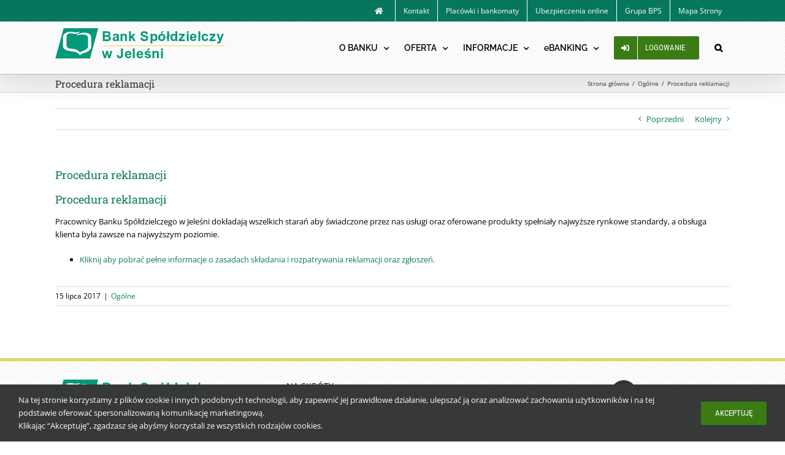

--- FILE ---
content_type: text/html; charset=UTF-8
request_url: https://bsjelesnia.pl/faq-items/procedura-reklamacji/
body_size: 16488
content:
<!DOCTYPE html>
<html class="avada-html-layout-wide avada-html-header-position-top" lang="pl-PL" prefix="og: http://ogp.me/ns# fb: http://ogp.me/ns/fb#">
<head>
<meta http-equiv="X-UA-Compatible" content="IE=edge" />
<meta http-equiv="Content-Type" content="text/html; charset=utf-8"/>
<meta name="viewport" content="width=device-width, initial-scale=1" />
<title>Procedura reklamacji &#8211; Bank Spółdzielczy w Jeleśni</title>
<meta name='robots' content='max-image-preview:large' />
<link rel="alternate" type="application/rss+xml" title="Bank Spółdzielczy w Jeleśni &raquo; Kanał z wpisami" href="https://bsjelesnia.pl/feed/" />
<link rel="alternate" type="application/rss+xml" title="Bank Spółdzielczy w Jeleśni &raquo; Kanał z komentarzami" href="https://bsjelesnia.pl/comments/feed/" />
<link rel="shortcut icon" href="https://bsjelesnia.pl/wp-content/uploads/2017/07/logo_bs_gilowice-1.png" type="image/x-icon" />
<link rel="alternate" title="oEmbed (JSON)" type="application/json+oembed" href="https://bsjelesnia.pl/wp-json/oembed/1.0/embed?url=https%3A%2F%2Fbsjelesnia.pl%2Ffaq-items%2Fprocedura-reklamacji%2F" />
<link rel="alternate" title="oEmbed (XML)" type="text/xml+oembed" href="https://bsjelesnia.pl/wp-json/oembed/1.0/embed?url=https%3A%2F%2Fbsjelesnia.pl%2Ffaq-items%2Fprocedura-reklamacji%2F&#038;format=xml" />
<meta name="description" content="Procedura reklamacji
Pracownicy Banku Spółdzielczego w Jeleśni dokładają wszelkich starań aby świadczone przez nas usługi oraz oferowane produkty spełniały najwyższe rynkowe standardy, a obsługa klienta była zawsze na najwyższym poziomie.
Kliknij aby pobrać pełne informacje o zasadach składania i rozpatrywania reklamacji oraz zgłoszeń."/>
<meta property="og:locale" content="pl_PL"/>
<meta property="og:type" content="article"/>
<meta property="og:site_name" content="Bank Spółdzielczy w Jeleśni"/>
<meta property="og:title" content="  Procedura reklamacji"/>
<meta property="og:description" content="Procedura reklamacji
Pracownicy Banku Spółdzielczego w Jeleśni dokładają wszelkich starań aby świadczone przez nas usługi oraz oferowane produkty spełniały najwyższe rynkowe standardy, a obsługa klienta była zawsze na najwyższym poziomie.
Kliknij aby pobrać pełne informacje o zasadach składania i rozpatrywania reklamacji oraz zgłoszeń."/>
<meta property="og:url" content="https://bsjelesnia.pl/faq-items/procedura-reklamacji/"/>
<meta property="article:modified_time" content="2025-07-03T16:53:30+01:00"/>
<meta property="og:image" content="https://bsjelesnia.pl/wp-content/uploads/2022/05/logo_bs_jelesnia.png"/>
<meta property="og:image:width" content="277"/>
<meta property="og:image:height" content="50"/>
<meta property="og:image:type" content="image/png"/>
<style id='wp-img-auto-sizes-contain-inline-css' type='text/css'>
img:is([sizes=auto i],[sizes^="auto," i]){contain-intrinsic-size:3000px 1500px}
/*# sourceURL=wp-img-auto-sizes-contain-inline-css */
</style>
<link rel='stylesheet' id='qis_style-css' href='//bsjelesnia.pl/wp-content/cache/wpfc-minified/dfe70kbo/47rbj.css' type='text/css' media='all' />
<link rel='stylesheet' id='jquery-style-css' href='https://bsjelesnia.pljquery-ui.css?ver=1.11.2' type='text/css' media='1' />
<link rel='stylesheet' id='fusion-dynamic-css-css' href='//bsjelesnia.pl/wp-content/cache/wpfc-minified/7vhine0t/47svs.css' type='text/css' media='all' />
<script type="text/javascript" src="https://bsjelesnia.pl/wp-includes/js/jquery/jquery.min.js?ver=3.7.1" id="jquery-core-js"></script>
<link rel="https://api.w.org/" href="https://bsjelesnia.pl/wp-json/" /><link rel="alternate" title="JSON" type="application/json" href="https://bsjelesnia.pl/wp-json/wp/v2/avada_faq/272" /><link rel="EditURI" type="application/rsd+xml" title="RSD" href="https://bsjelesnia.pl/xmlrpc.php?rsd" />
<link rel="canonical" href="https://bsjelesnia.pl/faq-items/procedura-reklamacji/" />
<style>form.qis_form {background:#FFF;}
.qis_form {width:100%;max-width:100%;}
.qis, .qis__fill {width: 100%;height: 16px;background: #CCC;border-radius: 8px;}
.qis__fill {background: #64bb28;border-radius: 8px 0 0 8px;}
.qis__handle {width: 396px;height: 396px;top: -192px;background: white;border: 2px solid #0f9977;position: absolute;border-radius:20%;}
.total {font-weight:bold;border-top:1px solid #FFF;margin-top:6px;text-align:left;}
.qis--horizontal {margin: 191px 0;}
.qis-slidercenter {color:#000000;font-size:0px;}
.qis-sliderleft, .qis-sliderright {color:#64bb28;font-size:16px;}
.slider-label {color:#888888;font-size:320px;margin:1em 0 0 0;}
.qis-interest, .qis-repayments {color:#0f9977;font-size:16px;margin:0 0 1em 0;}
.qis-total {color:#000000;font-size:24px;margin:0 0 1em 0;}
.qis_tooltip_body {border: 3px solid #3D9BE9; background-color: #343848; border-radius: 10px; color: #FFFFFF;}
.qis_tooltip_content {overflow: hidden; width: 100%; height: 100%;}
.checkradio input[type=radio]:not(old) + label &gt; span{border:3px solid #0f9977}
.checkradio input[type=radio]:not(old):checked + label &gt; span{background: #64bb28;border: 3px solid #0f9977;}
.circle-control svg {fill: #3D9BE9;height:400px;vertical-align:text-bottom;}
.circle-control svg:hover {fill: #0a2351;}
.qis-outputs {background: #cce6ff;padding:10px;}
.qis_buttons, .qis_slideroutputs {line-height:0px;margin-bottom:12px;}
.qis-add-float {display:grid;grid-template-columns:60% 38%;grid-gap:2%;}
@media only screen and (max-width:600px) {.qis-add-float{display:block;}
.qis-slidercenter {font-size:16px;}.qis_buttons, .qis_slideroutputs {margin-bottom:6px;}
}</style><script type="text/javascript">qis__rates = [];</script><style>.qis-register {max-width:100%;overflow:hidden;}.qis-register .submit, .toggle-qis a {color:#FFF;background:#d61f2c;border:1px solid #d61f2c;font-size: inherit;-webkit-border-radius:5px;border-radius:5px;}.qis-register .submit:hover {background:#8b0000;}.qis-register input[type=text], .qis-register input[type=tel], .qis-register textarea, .qis-register select, .qis_checkbox label, #calculators {color:#343848;border:1px solid #415063;background-color:#FFFFFF;}.registerradio input[type=radio]:not(old) + label &gt; span{border:1px solid #415063;}.qis-register input:focus, .qis-register textarea:focus {background:#FFFFCC;}.qis-register input[type=text].required, .qis-register input[type=tel].required, .qis-register textarea.required, .qis-register select.required {border:1px solid #00C618}.qis-register p {color:#343848;margin: 6px 0 !important;padding: 0 !important;}.qis-register .error {color:#D31900 !important;border-color:#D31900 !important;}.qis-apply a {color:#FFF;background:#d61f2c;border:1px solid #d61f2c;font-size: inherit;-webkit-border-radius:5px;border-radius:5px;;}.qis-apply a:hover {background:#8b0000;}</style><style type="text/css" id="css-fb-visibility">@media screen and (max-width: 640px){.fusion-no-small-visibility{display:none !important;}body .sm-text-align-center{text-align:center !important;}body .sm-text-align-left{text-align:left !important;}body .sm-text-align-right{text-align:right !important;}body .sm-flex-align-center{justify-content:center !important;}body .sm-flex-align-flex-start{justify-content:flex-start !important;}body .sm-flex-align-flex-end{justify-content:flex-end !important;}body .sm-mx-auto{margin-left:auto !important;margin-right:auto !important;}body .sm-ml-auto{margin-left:auto !important;}body .sm-mr-auto{margin-right:auto !important;}body .fusion-absolute-position-small{position:absolute;top:auto;width:100%;}.awb-sticky.awb-sticky-small{ position: sticky; top: var(--awb-sticky-offset,0); }}@media screen and (min-width: 641px) and (max-width: 900px){.fusion-no-medium-visibility{display:none !important;}body .md-text-align-center{text-align:center !important;}body .md-text-align-left{text-align:left !important;}body .md-text-align-right{text-align:right !important;}body .md-flex-align-center{justify-content:center !important;}body .md-flex-align-flex-start{justify-content:flex-start !important;}body .md-flex-align-flex-end{justify-content:flex-end !important;}body .md-mx-auto{margin-left:auto !important;margin-right:auto !important;}body .md-ml-auto{margin-left:auto !important;}body .md-mr-auto{margin-right:auto !important;}body .fusion-absolute-position-medium{position:absolute;top:auto;width:100%;}.awb-sticky.awb-sticky-medium{ position: sticky; top: var(--awb-sticky-offset,0); }}@media screen and (min-width: 901px){.fusion-no-large-visibility{display:none !important;}body .lg-text-align-center{text-align:center !important;}body .lg-text-align-left{text-align:left !important;}body .lg-text-align-right{text-align:right !important;}body .lg-flex-align-center{justify-content:center !important;}body .lg-flex-align-flex-start{justify-content:flex-start !important;}body .lg-flex-align-flex-end{justify-content:flex-end !important;}body .lg-mx-auto{margin-left:auto !important;margin-right:auto !important;}body .lg-ml-auto{margin-left:auto !important;}body .lg-mr-auto{margin-right:auto !important;}body .fusion-absolute-position-large{position:absolute;top:auto;width:100%;}.awb-sticky.awb-sticky-large{ position: sticky; top: var(--awb-sticky-offset,0); }}</style><meta name="generator" content="Powered by Slider Revolution 6.7.34 - responsive, Mobile-Friendly Slider Plugin for WordPress with comfortable drag and drop interface." />
<script>function setREVStartSize(e){
//window.requestAnimationFrame(function() {
window.RSIW = window.RSIW===undefined ? window.innerWidth : window.RSIW;
window.RSIH = window.RSIH===undefined ? window.innerHeight : window.RSIH;
try {
var pw = document.getElementById(e.c).parentNode.offsetWidth,
newh;
pw = pw===0 || isNaN(pw) || (e.l=="fullwidth" || e.layout=="fullwidth") ? window.RSIW : pw;
e.tabw = e.tabw===undefined ? 0 : parseInt(e.tabw);
e.thumbw = e.thumbw===undefined ? 0 : parseInt(e.thumbw);
e.tabh = e.tabh===undefined ? 0 : parseInt(e.tabh);
e.thumbh = e.thumbh===undefined ? 0 : parseInt(e.thumbh);
e.tabhide = e.tabhide===undefined ? 0 : parseInt(e.tabhide);
e.thumbhide = e.thumbhide===undefined ? 0 : parseInt(e.thumbhide);
e.mh = e.mh===undefined || e.mh=="" || e.mh==="auto" ? 0 : parseInt(e.mh,0);
if(e.layout==="fullscreen" || e.l==="fullscreen")
newh = Math.max(e.mh,window.RSIH);
else{
e.gw = Array.isArray(e.gw) ? e.gw : [e.gw];
for (var i in e.rl) if (e.gw[i]===undefined || e.gw[i]===0) e.gw[i] = e.gw[i-1];
e.gh = e.el===undefined || e.el==="" || (Array.isArray(e.el) && e.el.length==0)? e.gh : e.el;
e.gh = Array.isArray(e.gh) ? e.gh : [e.gh];
for (var i in e.rl) if (e.gh[i]===undefined || e.gh[i]===0) e.gh[i] = e.gh[i-1];
var nl = new Array(e.rl.length),
ix = 0,
sl;
e.tabw = e.tabhide>=pw ? 0 : e.tabw;
e.thumbw = e.thumbhide>=pw ? 0 : e.thumbw;
e.tabh = e.tabhide>=pw ? 0 : e.tabh;
e.thumbh = e.thumbhide>=pw ? 0 : e.thumbh;
for (var i in e.rl) nl[i] = e.rl[i]<window.RSIW ? 0 : e.rl[i];
sl = nl[0];
for (var i in nl) if (sl>nl[i] && nl[i]>0) { sl = nl[i]; ix=i;}
var m = pw>(e.gw[ix]+e.tabw+e.thumbw) ? 1 : (pw-(e.tabw+e.thumbw)) / (e.gw[ix]);
newh =  (e.gh[ix] * m) + (e.tabh + e.thumbh);
}
var el = document.getElementById(e.c);
if (el!==null && el) el.style.height = newh+"px";
el = document.getElementById(e.c+"_wrapper");
if (el!==null && el) {
el.style.height = newh+"px";
el.style.display = "block";
}
} catch(e){
console.log("Failure at Presize of Slider:" + e)
}
//});
};</script>
<script type="text/javascript">
var doc = document.documentElement;
doc.setAttribute( 'data-useragent', navigator.userAgent );
</script>
<style id='global-styles-inline-css' type='text/css'>
:root{--wp--preset--aspect-ratio--square: 1;--wp--preset--aspect-ratio--4-3: 4/3;--wp--preset--aspect-ratio--3-4: 3/4;--wp--preset--aspect-ratio--3-2: 3/2;--wp--preset--aspect-ratio--2-3: 2/3;--wp--preset--aspect-ratio--16-9: 16/9;--wp--preset--aspect-ratio--9-16: 9/16;--wp--preset--color--black: #000000;--wp--preset--color--cyan-bluish-gray: #abb8c3;--wp--preset--color--white: #ffffff;--wp--preset--color--pale-pink: #f78da7;--wp--preset--color--vivid-red: #cf2e2e;--wp--preset--color--luminous-vivid-orange: #ff6900;--wp--preset--color--luminous-vivid-amber: #fcb900;--wp--preset--color--light-green-cyan: #7bdcb5;--wp--preset--color--vivid-green-cyan: #00d084;--wp--preset--color--pale-cyan-blue: #8ed1fc;--wp--preset--color--vivid-cyan-blue: #0693e3;--wp--preset--color--vivid-purple: #9b51e0;--wp--preset--color--awb-color-1: #ffffff;--wp--preset--color--awb-color-2: #f6f6f6;--wp--preset--color--awb-color-3: #e0dede;--wp--preset--color--awb-color-4: #a0ce4e;--wp--preset--color--awb-color-5: #64bb28;--wp--preset--color--awb-color-6: #08775d;--wp--preset--color--awb-color-7: #333333;--wp--preset--color--awb-color-8: #000000;--wp--preset--color--awb-color-custom-10: #747474;--wp--preset--color--awb-color-custom-11: #ebeaea;--wp--preset--color--awb-color-custom-12: rgba(235,234,234,0.8);--wp--preset--color--awb-color-custom-13: #d6dc64;--wp--preset--color--awb-color-custom-14: #cccccc;--wp--preset--color--awb-color-custom-15: #f9f9f9;--wp--preset--color--awb-color-custom-16: #e8e8e8;--wp--preset--gradient--vivid-cyan-blue-to-vivid-purple: linear-gradient(135deg,rgb(6,147,227) 0%,rgb(155,81,224) 100%);--wp--preset--gradient--light-green-cyan-to-vivid-green-cyan: linear-gradient(135deg,rgb(122,220,180) 0%,rgb(0,208,130) 100%);--wp--preset--gradient--luminous-vivid-amber-to-luminous-vivid-orange: linear-gradient(135deg,rgb(252,185,0) 0%,rgb(255,105,0) 100%);--wp--preset--gradient--luminous-vivid-orange-to-vivid-red: linear-gradient(135deg,rgb(255,105,0) 0%,rgb(207,46,46) 100%);--wp--preset--gradient--very-light-gray-to-cyan-bluish-gray: linear-gradient(135deg,rgb(238,238,238) 0%,rgb(169,184,195) 100%);--wp--preset--gradient--cool-to-warm-spectrum: linear-gradient(135deg,rgb(74,234,220) 0%,rgb(151,120,209) 20%,rgb(207,42,186) 40%,rgb(238,44,130) 60%,rgb(251,105,98) 80%,rgb(254,248,76) 100%);--wp--preset--gradient--blush-light-purple: linear-gradient(135deg,rgb(255,206,236) 0%,rgb(152,150,240) 100%);--wp--preset--gradient--blush-bordeaux: linear-gradient(135deg,rgb(254,205,165) 0%,rgb(254,45,45) 50%,rgb(107,0,62) 100%);--wp--preset--gradient--luminous-dusk: linear-gradient(135deg,rgb(255,203,112) 0%,rgb(199,81,192) 50%,rgb(65,88,208) 100%);--wp--preset--gradient--pale-ocean: linear-gradient(135deg,rgb(255,245,203) 0%,rgb(182,227,212) 50%,rgb(51,167,181) 100%);--wp--preset--gradient--electric-grass: linear-gradient(135deg,rgb(202,248,128) 0%,rgb(113,206,126) 100%);--wp--preset--gradient--midnight: linear-gradient(135deg,rgb(2,3,129) 0%,rgb(40,116,252) 100%);--wp--preset--font-size--small: 9.75px;--wp--preset--font-size--medium: 20px;--wp--preset--font-size--large: 19.5px;--wp--preset--font-size--x-large: 42px;--wp--preset--font-size--normal: 13px;--wp--preset--font-size--xlarge: 26px;--wp--preset--font-size--huge: 39px;--wp--preset--spacing--20: 0.44rem;--wp--preset--spacing--30: 0.67rem;--wp--preset--spacing--40: 1rem;--wp--preset--spacing--50: 1.5rem;--wp--preset--spacing--60: 2.25rem;--wp--preset--spacing--70: 3.38rem;--wp--preset--spacing--80: 5.06rem;--wp--preset--shadow--natural: 6px 6px 9px rgba(0, 0, 0, 0.2);--wp--preset--shadow--deep: 12px 12px 50px rgba(0, 0, 0, 0.4);--wp--preset--shadow--sharp: 6px 6px 0px rgba(0, 0, 0, 0.2);--wp--preset--shadow--outlined: 6px 6px 0px -3px rgb(255, 255, 255), 6px 6px rgb(0, 0, 0);--wp--preset--shadow--crisp: 6px 6px 0px rgb(0, 0, 0);}:where(.is-layout-flex){gap: 0.5em;}:where(.is-layout-grid){gap: 0.5em;}body .is-layout-flex{display: flex;}.is-layout-flex{flex-wrap: wrap;align-items: center;}.is-layout-flex > :is(*, div){margin: 0;}body .is-layout-grid{display: grid;}.is-layout-grid > :is(*, div){margin: 0;}:where(.wp-block-columns.is-layout-flex){gap: 2em;}:where(.wp-block-columns.is-layout-grid){gap: 2em;}:where(.wp-block-post-template.is-layout-flex){gap: 1.25em;}:where(.wp-block-post-template.is-layout-grid){gap: 1.25em;}.has-black-color{color: var(--wp--preset--color--black) !important;}.has-cyan-bluish-gray-color{color: var(--wp--preset--color--cyan-bluish-gray) !important;}.has-white-color{color: var(--wp--preset--color--white) !important;}.has-pale-pink-color{color: var(--wp--preset--color--pale-pink) !important;}.has-vivid-red-color{color: var(--wp--preset--color--vivid-red) !important;}.has-luminous-vivid-orange-color{color: var(--wp--preset--color--luminous-vivid-orange) !important;}.has-luminous-vivid-amber-color{color: var(--wp--preset--color--luminous-vivid-amber) !important;}.has-light-green-cyan-color{color: var(--wp--preset--color--light-green-cyan) !important;}.has-vivid-green-cyan-color{color: var(--wp--preset--color--vivid-green-cyan) !important;}.has-pale-cyan-blue-color{color: var(--wp--preset--color--pale-cyan-blue) !important;}.has-vivid-cyan-blue-color{color: var(--wp--preset--color--vivid-cyan-blue) !important;}.has-vivid-purple-color{color: var(--wp--preset--color--vivid-purple) !important;}.has-black-background-color{background-color: var(--wp--preset--color--black) !important;}.has-cyan-bluish-gray-background-color{background-color: var(--wp--preset--color--cyan-bluish-gray) !important;}.has-white-background-color{background-color: var(--wp--preset--color--white) !important;}.has-pale-pink-background-color{background-color: var(--wp--preset--color--pale-pink) !important;}.has-vivid-red-background-color{background-color: var(--wp--preset--color--vivid-red) !important;}.has-luminous-vivid-orange-background-color{background-color: var(--wp--preset--color--luminous-vivid-orange) !important;}.has-luminous-vivid-amber-background-color{background-color: var(--wp--preset--color--luminous-vivid-amber) !important;}.has-light-green-cyan-background-color{background-color: var(--wp--preset--color--light-green-cyan) !important;}.has-vivid-green-cyan-background-color{background-color: var(--wp--preset--color--vivid-green-cyan) !important;}.has-pale-cyan-blue-background-color{background-color: var(--wp--preset--color--pale-cyan-blue) !important;}.has-vivid-cyan-blue-background-color{background-color: var(--wp--preset--color--vivid-cyan-blue) !important;}.has-vivid-purple-background-color{background-color: var(--wp--preset--color--vivid-purple) !important;}.has-black-border-color{border-color: var(--wp--preset--color--black) !important;}.has-cyan-bluish-gray-border-color{border-color: var(--wp--preset--color--cyan-bluish-gray) !important;}.has-white-border-color{border-color: var(--wp--preset--color--white) !important;}.has-pale-pink-border-color{border-color: var(--wp--preset--color--pale-pink) !important;}.has-vivid-red-border-color{border-color: var(--wp--preset--color--vivid-red) !important;}.has-luminous-vivid-orange-border-color{border-color: var(--wp--preset--color--luminous-vivid-orange) !important;}.has-luminous-vivid-amber-border-color{border-color: var(--wp--preset--color--luminous-vivid-amber) !important;}.has-light-green-cyan-border-color{border-color: var(--wp--preset--color--light-green-cyan) !important;}.has-vivid-green-cyan-border-color{border-color: var(--wp--preset--color--vivid-green-cyan) !important;}.has-pale-cyan-blue-border-color{border-color: var(--wp--preset--color--pale-cyan-blue) !important;}.has-vivid-cyan-blue-border-color{border-color: var(--wp--preset--color--vivid-cyan-blue) !important;}.has-vivid-purple-border-color{border-color: var(--wp--preset--color--vivid-purple) !important;}.has-vivid-cyan-blue-to-vivid-purple-gradient-background{background: var(--wp--preset--gradient--vivid-cyan-blue-to-vivid-purple) !important;}.has-light-green-cyan-to-vivid-green-cyan-gradient-background{background: var(--wp--preset--gradient--light-green-cyan-to-vivid-green-cyan) !important;}.has-luminous-vivid-amber-to-luminous-vivid-orange-gradient-background{background: var(--wp--preset--gradient--luminous-vivid-amber-to-luminous-vivid-orange) !important;}.has-luminous-vivid-orange-to-vivid-red-gradient-background{background: var(--wp--preset--gradient--luminous-vivid-orange-to-vivid-red) !important;}.has-very-light-gray-to-cyan-bluish-gray-gradient-background{background: var(--wp--preset--gradient--very-light-gray-to-cyan-bluish-gray) !important;}.has-cool-to-warm-spectrum-gradient-background{background: var(--wp--preset--gradient--cool-to-warm-spectrum) !important;}.has-blush-light-purple-gradient-background{background: var(--wp--preset--gradient--blush-light-purple) !important;}.has-blush-bordeaux-gradient-background{background: var(--wp--preset--gradient--blush-bordeaux) !important;}.has-luminous-dusk-gradient-background{background: var(--wp--preset--gradient--luminous-dusk) !important;}.has-pale-ocean-gradient-background{background: var(--wp--preset--gradient--pale-ocean) !important;}.has-electric-grass-gradient-background{background: var(--wp--preset--gradient--electric-grass) !important;}.has-midnight-gradient-background{background: var(--wp--preset--gradient--midnight) !important;}.has-small-font-size{font-size: var(--wp--preset--font-size--small) !important;}.has-medium-font-size{font-size: var(--wp--preset--font-size--medium) !important;}.has-large-font-size{font-size: var(--wp--preset--font-size--large) !important;}.has-x-large-font-size{font-size: var(--wp--preset--font-size--x-large) !important;}
/*# sourceURL=global-styles-inline-css */
</style>
<style id='wp-block-library-inline-css' type='text/css'>
:root{--wp-block-synced-color:#7a00df;--wp-block-synced-color--rgb:122,0,223;--wp-bound-block-color:var(--wp-block-synced-color);--wp-editor-canvas-background:#ddd;--wp-admin-theme-color:#007cba;--wp-admin-theme-color--rgb:0,124,186;--wp-admin-theme-color-darker-10:#006ba1;--wp-admin-theme-color-darker-10--rgb:0,107,160.5;--wp-admin-theme-color-darker-20:#005a87;--wp-admin-theme-color-darker-20--rgb:0,90,135;--wp-admin-border-width-focus:2px}@media (min-resolution:192dpi){:root{--wp-admin-border-width-focus:1.5px}}.wp-element-button{cursor:pointer}:root .has-very-light-gray-background-color{background-color:#eee}:root .has-very-dark-gray-background-color{background-color:#313131}:root .has-very-light-gray-color{color:#eee}:root .has-very-dark-gray-color{color:#313131}:root .has-vivid-green-cyan-to-vivid-cyan-blue-gradient-background{background:linear-gradient(135deg,#00d084,#0693e3)}:root .has-purple-crush-gradient-background{background:linear-gradient(135deg,#34e2e4,#4721fb 50%,#ab1dfe)}:root .has-hazy-dawn-gradient-background{background:linear-gradient(135deg,#faaca8,#dad0ec)}:root .has-subdued-olive-gradient-background{background:linear-gradient(135deg,#fafae1,#67a671)}:root .has-atomic-cream-gradient-background{background:linear-gradient(135deg,#fdd79a,#004a59)}:root .has-nightshade-gradient-background{background:linear-gradient(135deg,#330968,#31cdcf)}:root .has-midnight-gradient-background{background:linear-gradient(135deg,#020381,#2874fc)}:root{--wp--preset--font-size--normal:16px;--wp--preset--font-size--huge:42px}.has-regular-font-size{font-size:1em}.has-larger-font-size{font-size:2.625em}.has-normal-font-size{font-size:var(--wp--preset--font-size--normal)}.has-huge-font-size{font-size:var(--wp--preset--font-size--huge)}.has-text-align-center{text-align:center}.has-text-align-left{text-align:left}.has-text-align-right{text-align:right}.has-fit-text{white-space:nowrap!important}#end-resizable-editor-section{display:none}.aligncenter{clear:both}.items-justified-left{justify-content:flex-start}.items-justified-center{justify-content:center}.items-justified-right{justify-content:flex-end}.items-justified-space-between{justify-content:space-between}.screen-reader-text{border:0;clip-path:inset(50%);height:1px;margin:-1px;overflow:hidden;padding:0;position:absolute;width:1px;word-wrap:normal!important}.screen-reader-text:focus{background-color:#ddd;clip-path:none;color:#444;display:block;font-size:1em;height:auto;left:5px;line-height:normal;padding:15px 23px 14px;text-decoration:none;top:5px;width:auto;z-index:100000}html :where(.has-border-color){border-style:solid}html :where([style*=border-top-color]){border-top-style:solid}html :where([style*=border-right-color]){border-right-style:solid}html :where([style*=border-bottom-color]){border-bottom-style:solid}html :where([style*=border-left-color]){border-left-style:solid}html :where([style*=border-width]){border-style:solid}html :where([style*=border-top-width]){border-top-style:solid}html :where([style*=border-right-width]){border-right-style:solid}html :where([style*=border-bottom-width]){border-bottom-style:solid}html :where([style*=border-left-width]){border-left-style:solid}html :where(img[class*=wp-image-]){height:auto;max-width:100%}:where(figure){margin:0 0 1em}html :where(.is-position-sticky){--wp-admin--admin-bar--position-offset:var(--wp-admin--admin-bar--height,0px)}@media screen and (max-width:600px){html :where(.is-position-sticky){--wp-admin--admin-bar--position-offset:0px}}
/*wp_block_styles_on_demand_placeholder:6967618f48124*/
/*# sourceURL=wp-block-library-inline-css */
</style>
<style id='wp-block-library-theme-inline-css' type='text/css'>
.wp-block-audio :where(figcaption){color:#555;font-size:13px;text-align:center}.is-dark-theme .wp-block-audio :where(figcaption){color:#ffffffa6}.wp-block-audio{margin:0 0 1em}.wp-block-code{border:1px solid #ccc;border-radius:4px;font-family:Menlo,Consolas,monaco,monospace;padding:.8em 1em}.wp-block-embed :where(figcaption){color:#555;font-size:13px;text-align:center}.is-dark-theme .wp-block-embed :where(figcaption){color:#ffffffa6}.wp-block-embed{margin:0 0 1em}.blocks-gallery-caption{color:#555;font-size:13px;text-align:center}.is-dark-theme .blocks-gallery-caption{color:#ffffffa6}:root :where(.wp-block-image figcaption){color:#555;font-size:13px;text-align:center}.is-dark-theme :root :where(.wp-block-image figcaption){color:#ffffffa6}.wp-block-image{margin:0 0 1em}.wp-block-pullquote{border-bottom:4px solid;border-top:4px solid;color:currentColor;margin-bottom:1.75em}.wp-block-pullquote :where(cite),.wp-block-pullquote :where(footer),.wp-block-pullquote__citation{color:currentColor;font-size:.8125em;font-style:normal;text-transform:uppercase}.wp-block-quote{border-left:.25em solid;margin:0 0 1.75em;padding-left:1em}.wp-block-quote cite,.wp-block-quote footer{color:currentColor;font-size:.8125em;font-style:normal;position:relative}.wp-block-quote:where(.has-text-align-right){border-left:none;border-right:.25em solid;padding-left:0;padding-right:1em}.wp-block-quote:where(.has-text-align-center){border:none;padding-left:0}.wp-block-quote.is-large,.wp-block-quote.is-style-large,.wp-block-quote:where(.is-style-plain){border:none}.wp-block-search .wp-block-search__label{font-weight:700}.wp-block-search__button{border:1px solid #ccc;padding:.375em .625em}:where(.wp-block-group.has-background){padding:1.25em 2.375em}.wp-block-separator.has-css-opacity{opacity:.4}.wp-block-separator{border:none;border-bottom:2px solid;margin-left:auto;margin-right:auto}.wp-block-separator.has-alpha-channel-opacity{opacity:1}.wp-block-separator:not(.is-style-wide):not(.is-style-dots){width:100px}.wp-block-separator.has-background:not(.is-style-dots){border-bottom:none;height:1px}.wp-block-separator.has-background:not(.is-style-wide):not(.is-style-dots){height:2px}.wp-block-table{margin:0 0 1em}.wp-block-table td,.wp-block-table th{word-break:normal}.wp-block-table :where(figcaption){color:#555;font-size:13px;text-align:center}.is-dark-theme .wp-block-table :where(figcaption){color:#ffffffa6}.wp-block-video :where(figcaption){color:#555;font-size:13px;text-align:center}.is-dark-theme .wp-block-video :where(figcaption){color:#ffffffa6}.wp-block-video{margin:0 0 1em}:root :where(.wp-block-template-part.has-background){margin-bottom:0;margin-top:0;padding:1.25em 2.375em}
/*# sourceURL=/wp-includes/css/dist/block-library/theme.min.css */
</style>
<style id='classic-theme-styles-inline-css' type='text/css'>
/*! This file is auto-generated */
.wp-block-button__link{color:#fff;background-color:#32373c;border-radius:9999px;box-shadow:none;text-decoration:none;padding:calc(.667em + 2px) calc(1.333em + 2px);font-size:1.125em}.wp-block-file__button{background:#32373c;color:#fff;text-decoration:none}
/*# sourceURL=/wp-includes/css/classic-themes.min.css */
</style>
<link rel='stylesheet' id='rs-plugin-settings-css' href='//bsjelesnia.pl/wp-content/cache/wpfc-minified/q6pc8do3/47rbj.css' type='text/css' media='all' />
<style id='rs-plugin-settings-inline-css' type='text/css'>
#rs-demo-id {}
/*# sourceURL=rs-plugin-settings-inline-css */
</style>
</head>
<body data-rsssl=1 class="wp-singular avada_faq-template-default single single-avada_faq postid-272 single-format-standard wp-theme-Avada wp-child-theme-Avada-Child-Theme fusion-image-hovers fusion-pagination-sizing fusion-button_type-flat fusion-button_span-no fusion-button_gradient-linear avada-image-rollover-circle-yes avada-image-rollover-yes avada-image-rollover-direction-fade fusion-body ltr fusion-sticky-header no-tablet-sticky-header no-mobile-sticky-header no-mobile-slidingbar no-mobile-totop fusion-disable-outline fusion-sub-menu-fade mobile-logo-pos-left layout-wide-mode avada-has-boxed-modal-shadow-none layout-scroll-offset-full avada-has-zero-margin-offset-top fusion-top-header menu-text-align-center mobile-menu-design-modern fusion-show-pagination-text fusion-header-layout-v3 avada-responsive avada-footer-fx-none avada-menu-highlight-style-background fusion-search-form-classic fusion-main-menu-search-dropdown fusion-avatar-square avada-dropdown-styles avada-blog-layout-medium alternate avada-blog-archive-layout-medium alternate avada-header-shadow-yes avada-menu-icon-position-left avada-has-megamenu-shadow avada-has-mainmenu-dropdown-divider avada-has-main-nav-search-icon avada-has-megamenu-item-divider avada-has-breadcrumb-mobile-hidden avada-has-titlebar-bar_and_content avada-has-footer-widget-bg-image avada-has-header-bg-image avada-header-bg-repeat avada-has-pagination-padding avada-flyout-menu-direction-fade avada-ec-views-v1" data-awb-post-id="272">
<a class="skip-link screen-reader-text" href="#content">Przejdź do zawartości</a>
<div id="boxed-wrapper">
<div id="wrapper" class="fusion-wrapper">
<div id="home" style="position:relative;top:-1px;"></div>
<header class="fusion-header-wrapper fusion-header-shadow">
<div class="fusion-header-v3 fusion-logo-alignment fusion-logo-left fusion-sticky-menu- fusion-sticky-logo- fusion-mobile-logo-  fusion-mobile-menu-design-modern">
<div class="fusion-secondary-header">
<div class="fusion-row">
<div class="fusion-alignright">
<nav class="fusion-secondary-menu" role="navigation" aria-label="Secondary Menu"><ul id="menu-menu-top" class="menu"><li  id="menu-item-55"  class="menu-item menu-item-type-post_type menu-item-object-page menu-item-home menu-item-55"  data-item-id="55"><a  title="Przejdź do strony głównej" href="https://bsjelesnia.pl/" class="fusion-icon-only-link fusion-flex-link fusion-background-highlight"><span class="fusion-megamenu-icon"><i class="glyphicon  fa fa-home" aria-hidden="true"></i></span><span class="menu-text"><span class="menu-title">Strona główna</span></span></a></li><li  id="menu-item-291"  class="menu-item menu-item-type-post_type menu-item-object-page menu-item-291"  data-item-id="291"><a  href="https://bsjelesnia.pl/kontakt/" class="fusion-background-highlight"><span class="menu-text">Kontakt</span></a></li><li  id="menu-item-292"  class="menu-item menu-item-type-post_type menu-item-object-page menu-item-292"  data-item-id="292"><a  href="https://bsjelesnia.pl/placowki-bankomaty/" class="fusion-background-highlight"><span class="menu-text">Placówki i bankomaty</span></a></li><li  id="menu-item-1109"  class="menu-item menu-item-type-post_type menu-item-object-page menu-item-1109"  data-item-id="1109"><a  href="https://bsjelesnia.pl/ubezpieczenia-online/" class="fusion-background-highlight"><span class="menu-text">Ubezpieczenia online</span></a></li><li  id="menu-item-47"  class="menu-item menu-item-type-post_type menu-item-object-page menu-item-47"  data-item-id="47"><a  href="https://bsjelesnia.pl/grupa-bps/" class="fusion-background-highlight"><span class="menu-text">Grupa BPS</span></a></li><li  id="menu-item-195"  class="menu-item menu-item-type-post_type menu-item-object-page menu-item-195"  data-item-id="195"><a  href="https://bsjelesnia.pl/mapa-strony/" class="fusion-background-highlight"><span class="menu-text">Mapa Strony</span></a></li></ul></nav><nav class="fusion-mobile-nav-holder fusion-mobile-menu-text-align-left" aria-label="Secondary Mobile Menu"></nav>			</div>
</div>
</div>
<div class="fusion-header-sticky-height"></div>
<div class="fusion-header">
<div class="fusion-row">
<div class="fusion-logo" data-margin-top="10px" data-margin-bottom="10px" data-margin-left="0px" data-margin-right="0px">
<a class="fusion-logo-link"  href="https://bsjelesnia.pl/" >
<!-- standard logo -->
<img src="https://bsjelesnia.pl/wp-content/uploads/2022/05/logo_bs_jelesnia.png" srcset="https://bsjelesnia.pl/wp-content/uploads/2022/05/logo_bs_jelesnia.png 1x" width="277" height="50" alt="Bank Spółdzielczy w Jeleśni Logo" data-retina_logo_url="" class="fusion-standard-logo" />
</a>
</div>		<nav class="fusion-main-menu" aria-label="Main Menu"><ul id="menu-main-menu" class="fusion-menu"><li  id="menu-item-34"  class="menu-item menu-item-type-post_type menu-item-object-page menu-item-has-children menu-item-34 fusion-dropdown-menu"  data-item-id="34"><a  href="https://bsjelesnia.pl/o-nas/" class="fusion-background-highlight"><span class="menu-text">O BANKU</span> <span class="fusion-caret"><i class="fusion-dropdown-indicator" aria-hidden="true"></i></span></a><ul class="sub-menu"><li  id="menu-item-934"  class="menu-item menu-item-type-custom menu-item-object-custom menu-item-934 fusion-dropdown-submenu" ><a  href="https://bsjelesnia.pl/o-nas/?preview=true#tab-f427f3f29de1420a6ea" class="fusion-background-highlight"><span>Informacje ogólne</span></a></li><li  id="menu-item-935"  class="menu-item menu-item-type-custom menu-item-object-custom menu-item-935 fusion-dropdown-submenu" ><a  href="https://bsjelesnia.pl/o-nas/?preview=true#tab-bcb80395bb68e5a3176" class="fusion-background-highlight"><span>Władze Banku</span></a></li><li  id="menu-item-936"  class="menu-item menu-item-type-custom menu-item-object-custom menu-item-936 fusion-dropdown-submenu" ><a  href="https://bsjelesnia.pl/o-nas/?preview=true#tab-ef251ddf8a3929915e3" class="fusion-background-highlight"><span>Informacje wymagane prawem</span></a></li></ul></li><li  id="menu-item-31"  class="menu-item menu-item-type-post_type menu-item-object-page menu-item-has-children menu-item-31 fusion-megamenu-menu "  data-item-id="31"><a  href="https://bsjelesnia.pl/oferta/" class="fusion-background-highlight"><span class="menu-text">OFERTA</span> <span class="fusion-caret"><i class="fusion-dropdown-indicator" aria-hidden="true"></i></span></a><div class="fusion-megamenu-wrapper fusion-columns-3 columns-per-row-3 columns-3 col-span-12 fusion-megamenu-fullwidth"><div class="row"><div class="fusion-megamenu-holder lazyload" style="width:750px;" data-width="750px"><ul class="fusion-megamenu"><li  id="menu-item-402"  class="menu-item menu-item-type-post_type menu-item-object-page menu-item-402 fusion-megamenu-submenu menu-item-has-link fusion-megamenu-columns-3 col-lg-4 col-md-4 col-sm-4" ><div class='fusion-megamenu-title'><a class="awb-justify-title" href="https://bsjelesnia.pl/oferta/oferta-dla-ciebie-i-twojej-rodziny/">Oferta dla Ciebie</a></div><div class="fusion-megamenu-widgets-container second-level-widget"><div id="text-2" class="widget widget_text" style="border-style: solid;border-color:transparent;border-width:0px;">			<div class="textwidget"><div class="fusion-image-element in-legacy-container" style="--awb-liftup-border-radius:0px;--awb-caption-title-font-family:var(--h2_typography-font-family);--awb-caption-title-font-weight:var(--h2_typography-font-weight);--awb-caption-title-font-style:var(--h2_typography-font-style);--awb-caption-title-size:var(--h2_typography-font-size);--awb-caption-title-transform:var(--h2_typography-text-transform);--awb-caption-title-line-height:var(--h2_typography-line-height);--awb-caption-title-letter-spacing:var(--h2_typography-letter-spacing);"><div class="awb-image-frame awb-image-frame-1 imageframe-liftup"><span class=" fusion-imageframe imageframe-glow imageframe-1" style="-webkit-box-shadow: 0 0 3px rgba(0,0,0,0.3);box-shadow: 0 0 3px rgba(0,0,0,0.3);"><a class="fusion-no-lightbox" href="/oferta/oferta-dla-ciebie-i-twojej-rodziny" target="_self" aria-label="Samorząd i instytucje"><img fetchpriority="high" decoding="async" width="600" height="400" alt="Kliknij - szczegóły..." src="data:image/svg+xml,%3Csvg%20xmlns%3D%27http%3A%2F%2Fwww.w3.org%2F2000%2Fsvg%27%20width%3D%27668%27%20height%3D%27444%27%20viewBox%3D%270%200%20668%20444%27%3E%3Crect%20width%3D%27668%27%20height%3D%27444%27%20fill-opacity%3D%220%22%2F%3E%3C%2Fsvg%3E" data-orig-src="https://bsjelesnia.pl/wp-content/uploads/2022/05/pexels-vidal-balielo-jr-1682497-600x400.jpg" class="lazyload img-responsive wp-image-235"/></a></span></div></div>
<a href="/oferta/oferta-dla-ciebie-i-twojej-rodziny">dowiedz się więcej&#8230;</a></div>
</div></div></li><li  id="menu-item-401"  class="menu-item menu-item-type-post_type menu-item-object-page menu-item-401 fusion-megamenu-submenu menu-item-has-link fusion-megamenu-columns-3 col-lg-4 col-md-4 col-sm-4" ><div class='fusion-megamenu-title'><a class="awb-justify-title" href="https://bsjelesnia.pl/oferta/oferta-dla-twojej-firmy/">Oferta dla Twojej firmy.</a></div><div class="fusion-megamenu-widgets-container second-level-widget"><div id="text-4" class="widget widget_text" style="border-style: solid;border-color:transparent;border-width:0px;">			<div class="textwidget"><div class="fusion-image-element in-legacy-container" style="--awb-liftup-border-radius:0px;--awb-caption-title-font-family:var(--h2_typography-font-family);--awb-caption-title-font-weight:var(--h2_typography-font-weight);--awb-caption-title-font-style:var(--h2_typography-font-style);--awb-caption-title-size:var(--h2_typography-font-size);--awb-caption-title-transform:var(--h2_typography-text-transform);--awb-caption-title-line-height:var(--h2_typography-line-height);--awb-caption-title-letter-spacing:var(--h2_typography-letter-spacing);"><div class="awb-image-frame awb-image-frame-2 imageframe-liftup"><span class=" fusion-imageframe imageframe-glow imageframe-2" style="-webkit-box-shadow: 0 0 3px rgba(0,0,0,0.3);box-shadow: 0 0 3px rgba(0,0,0,0.3);"><a class="fusion-no-lightbox" href="/oferta/oferta-dla-twojej-firmy" target="_self" aria-label="Samorząd i instytucje"><img decoding="async" width="600" height="400" alt="Kliknij - szczegóły..." src="data:image/svg+xml,%3Csvg%20xmlns%3D%27http%3A%2F%2Fwww.w3.org%2F2000%2Fsvg%27%20width%3D%27668%27%20height%3D%27444%27%20viewBox%3D%270%200%20668%20444%27%3E%3Crect%20width%3D%27668%27%20height%3D%27444%27%20fill-opacity%3D%220%22%2F%3E%3C%2Fsvg%3E" data-orig-src="https://bsjelesnia.pl/wp-content/uploads/2022/05/pexels-serena-koi-5799285-600x400.jpg" class="lazyload img-responsive wp-image-235"/></a></span></div></div>
<a href="/oferta/oferta-dla-twojej-firmy">dowiedz się więcej&#8230;</a></div>
</div></div></li><li  id="menu-item-400"  class="menu-item menu-item-type-post_type menu-item-object-page menu-item-400 fusion-megamenu-submenu menu-item-has-link fusion-megamenu-columns-3 col-lg-4 col-md-4 col-sm-4" ><div class='fusion-megamenu-title'><a class="awb-justify-title" href="https://bsjelesnia.pl/oferta/samorzad-i-instytucje/">Samorząd i instytucje.</a></div><div class="fusion-megamenu-widgets-container second-level-widget"><div id="text-3" class="widget widget_text" style="border-style: solid;border-color:transparent;border-width:0px;">			<div class="textwidget"><div class="fusion-image-element in-legacy-container" style="--awb-liftup-border-radius:0px;--awb-caption-title-font-family:var(--h2_typography-font-family);--awb-caption-title-font-weight:var(--h2_typography-font-weight);--awb-caption-title-font-style:var(--h2_typography-font-style);--awb-caption-title-size:var(--h2_typography-font-size);--awb-caption-title-transform:var(--h2_typography-text-transform);--awb-caption-title-line-height:var(--h2_typography-line-height);--awb-caption-title-letter-spacing:var(--h2_typography-letter-spacing);"><div class="awb-image-frame awb-image-frame-3 imageframe-liftup"><span class=" fusion-imageframe imageframe-glow imageframe-3" style="-webkit-box-shadow: 0 0 3px rgba(0,0,0,0.3);box-shadow: 0 0 3px rgba(0,0,0,0.3);"><a class="fusion-no-lightbox" href="/oferta/samorzad-i-instytucje" target="_self" aria-label="Samorząd i instytucje"><img decoding="async" width="600" height="400" alt="Kliknij - szczegóły..." src="data:image/svg+xml,%3Csvg%20xmlns%3D%27http%3A%2F%2Fwww.w3.org%2F2000%2Fsvg%27%20width%3D%27668%27%20height%3D%27444%27%20viewBox%3D%270%200%20668%20444%27%3E%3Crect%20width%3D%27668%27%20height%3D%27444%27%20fill-opacity%3D%220%22%2F%3E%3C%2Fsvg%3E" data-orig-src="https://bsjelesnia.pl/wp-content/uploads/2022/05/zapytanie-ofertowe-600x400.jpg" class="lazyload img-responsive wp-image-235"/></a></span></div></div>
<a href="/oferta/samorzad-i-instytucje">dowiedz się więcej&#8230;</a></div>
</div></div></li></ul></div><div style="clear:both;"></div></div></div></li><li  id="menu-item-39"  class="menu-item menu-item-type-post_type menu-item-object-page menu-item-has-children menu-item-39 fusion-dropdown-menu"  data-item-id="39"><a  href="https://bsjelesnia.pl/pomoc-i-informacje/" class="fusion-background-highlight"><span class="menu-text">INFORMACJE</span> <span class="fusion-caret"><i class="fusion-dropdown-indicator" aria-hidden="true"></i></span></a><ul class="sub-menu"><li  id="menu-item-286"  class="menu-item menu-item-type-post_type menu-item-object-page menu-item-286 fusion-dropdown-submenu" ><a  href="https://bsjelesnia.pl/pomoc-i-informacje/" class="fusion-background-highlight"><span>Pytania i odpowiedzi</span></a></li><li  id="menu-item-472"  class="menu-item menu-item-type-post_type menu-item-object-page menu-item-472 fusion-dropdown-submenu" ><a  href="https://bsjelesnia.pl/bezpieczenstwo-bankowosci-internetowej/" class="fusion-background-highlight"><span>Bezpieczeństwo bankowości internetowej</span></a></li><li  id="menu-item-1080"  class="menu-item menu-item-type-post_type menu-item-object-page menu-item-1080 fusion-dropdown-submenu" ><a  href="https://bsjelesnia.pl/broszura-informacyjna-ke-dotyczaca-praw-konsumenta/" class="fusion-background-highlight"><span>Broszura informacyjna KE dotycząca praw konsumenta</span></a></li><li  id="menu-item-352"  class="menu-item menu-item-type-custom menu-item-object-custom menu-item-352 fusion-dropdown-submenu" ><a  href="https://www.bankbps.pl/placowki-i-bankomaty" class="fusion-background-highlight"><span>Znajdź bezpłatny bankomat</span></a></li><li  id="menu-item-1089"  class="menu-item menu-item-type-custom menu-item-object-custom menu-item-1089 fusion-dropdown-submenu" ><a  href="https://bsjelesnia.pl/pomoc-i-informacje/#collapse-1-272" class="fusion-background-highlight"><span>Procedura reklamacji</span></a></li><li  id="menu-item-1178"  class="menu-item menu-item-type-post_type menu-item-object-page menu-item-1178 fusion-dropdown-submenu" ><a  href="https://bsjelesnia.pl/dostepnosc/" class="fusion-background-highlight"><span>Dostępność</span></a></li><li  id="menu-item-1020"  class="menu-item menu-item-type-post_type menu-item-object-page menu-item-1020 fusion-dropdown-submenu" ><a  href="https://bsjelesnia.pl/wysokosc-limitow-dla-transakcji-niskokwotowych/" class="fusion-background-highlight"><span>Wysokość limitów dla transakcji niskokwotowych</span></a></li><li  id="menu-item-1021"  class="menu-item menu-item-type-post_type menu-item-object-page menu-item-1021 fusion-dropdown-submenu" ><a  href="https://bsjelesnia.pl/1012-2/" class="fusion-background-highlight"><span>Wskaźnik referencyjny WIRON</span></a></li><li  id="menu-item-386"  class="menu-item menu-item-type-custom menu-item-object-custom menu-item-386 fusion-dropdown-submenu" ><a  href="https://zastrzegam.pl" class="fusion-background-highlight"><span>Zastrzeżenie kart płatniczych &#8211; ZASTRZEGAM.pl</span></a></li><li  id="menu-item-608"  class="menu-item menu-item-type-post_type menu-item-object-page menu-item-608 fusion-dropdown-submenu" ><a  href="https://bsjelesnia.pl/informacje-dla-dostawcow-uslug-tpp/" class="fusion-background-highlight"><span>Informacje dla dostawców usług (TPP)</span></a></li><li  id="menu-item-630"  class="menu-item menu-item-type-post_type menu-item-object-page menu-item-630 fusion-dropdown-submenu" ><a  href="https://bsjelesnia.pl/informacja-o-przetwarzaniu-danych-osobowych/" class="fusion-background-highlight"><span>RODO</span></a></li><li  id="menu-item-911"  class="menu-item menu-item-type-post_type menu-item-object-page menu-item-911 fusion-dropdown-submenu" ><a  href="https://bsjelesnia.pl/informacje-dla-deponentow-i-czlonkow-banku/" class="fusion-background-highlight"><span>Informacje dla Deponentów i Członków Banku</span></a></li></ul></li><li  id="menu-item-961"  class="menu-item menu-item-type-custom menu-item-object-custom menu-item-has-children menu-item-961 fusion-dropdown-menu"  data-item-id="961"><a  href="#" class="fusion-background-highlight"><span class="menu-text">eBANKING</span> <span class="fusion-caret"><i class="fusion-dropdown-indicator" aria-hidden="true"></i></span></a><ul class="sub-menu"><li  id="menu-item-962"  class="menu-item menu-item-type-custom menu-item-object-custom menu-item-962 fusion-dropdown-submenu" ><a  href="https://online.bsjelesnia.pl" class="fusion-background-highlight"><span>Internet Banking</span></a></li><li  id="menu-item-772"  class="menu-item menu-item-type-post_type menu-item-object-page menu-item-772 fusion-dropdown-submenu" ><a  href="https://bsjelesnia.pl/aplikacja-mobilna-nasz-bank/" class="fusion-background-highlight"><span>Aplikacja mobilna “Nasz Bank”</span></a></li><li  id="menu-item-285"  class="menu-item menu-item-type-custom menu-item-object-custom menu-item-285 fusion-dropdown-submenu" ><a  href="https://www.kartosfera.pl" class="fusion-background-highlight"><span>Karty &#8211; aktywacja KartoSFERA.pl</span></a></li><li  id="menu-item-735"  class="menu-item menu-item-type-post_type menu-item-object-page menu-item-735 fusion-dropdown-submenu" ><a  href="https://bsjelesnia.pl/pomoc-i-informacje/zmiana-w-sposobie-platnosci-kartami-przez-internet-od-01-01-2021/" class="fusion-background-highlight"><span>Karty &#8211; aktywacja płatności przez internet</span></a></li></ul></li><li  id="menu-item-41"  class="menu-item menu-item-type-custom menu-item-object-custom menu-item-41 fusion-menu-item-button"  data-item-id="41"><a  href="https://online.bsjelesnia.pl" class="fusion-background-highlight"><span class="menu-text fusion-button button-default button-medium"><span class="button-icon-divider-left"><i class="glyphicon fa-sign-in-alt fas" aria-hidden="true"></i></span><span class="fusion-button-text-left">Logowanie</span></span></a></li><li class="fusion-custom-menu-item fusion-main-menu-search"><a class="fusion-main-menu-icon" href="#" aria-label="Szukaj" data-title="Szukaj" title="Szukaj" role="button" aria-expanded="false"></a><div class="fusion-custom-menu-item-contents">		<form role="search" class="searchform fusion-search-form  fusion-search-form-classic" method="get" action="https://bsjelesnia.pl/">
<div class="fusion-search-form-content">
<div class="fusion-search-field search-field">
<label><span class="screen-reader-text">Szukaj</span>
<input type="search" value="" name="s" class="s" placeholder="Szukaj..." required aria-required="true" aria-label="Szukaj..."/>
</label>
</div>
<div class="fusion-search-button search-button">
<input type="submit" class="fusion-search-submit searchsubmit" aria-label="Szukaj" value="&#xf002;" />
</div>
</div>
</form>
</div></li></ul></nav><div class="fusion-mobile-navigation"><ul id="menu-main-menu-1" class="fusion-mobile-menu"><li   class="menu-item menu-item-type-post_type menu-item-object-page menu-item-has-children menu-item-34 fusion-dropdown-menu"  data-item-id="34"><a  href="https://bsjelesnia.pl/o-nas/" class="fusion-background-highlight"><span class="menu-text">O BANKU</span> <span class="fusion-caret"><i class="fusion-dropdown-indicator" aria-hidden="true"></i></span></a><ul class="sub-menu"><li   class="menu-item menu-item-type-custom menu-item-object-custom menu-item-934 fusion-dropdown-submenu" ><a  href="https://bsjelesnia.pl/o-nas/?preview=true#tab-f427f3f29de1420a6ea" class="fusion-background-highlight"><span>Informacje ogólne</span></a></li><li   class="menu-item menu-item-type-custom menu-item-object-custom menu-item-935 fusion-dropdown-submenu" ><a  href="https://bsjelesnia.pl/o-nas/?preview=true#tab-bcb80395bb68e5a3176" class="fusion-background-highlight"><span>Władze Banku</span></a></li><li   class="menu-item menu-item-type-custom menu-item-object-custom menu-item-936 fusion-dropdown-submenu" ><a  href="https://bsjelesnia.pl/o-nas/?preview=true#tab-ef251ddf8a3929915e3" class="fusion-background-highlight"><span>Informacje wymagane prawem</span></a></li></ul></li><li   class="menu-item menu-item-type-post_type menu-item-object-page menu-item-has-children menu-item-31 fusion-megamenu-menu "  data-item-id="31"><a  href="https://bsjelesnia.pl/oferta/" class="fusion-background-highlight"><span class="menu-text">OFERTA</span> <span class="fusion-caret"><i class="fusion-dropdown-indicator" aria-hidden="true"></i></span></a><div class="fusion-megamenu-wrapper fusion-columns-3 columns-per-row-3 columns-3 col-span-12 fusion-megamenu-fullwidth"><div class="row"><div class="fusion-megamenu-holder lazyload" style="width:750px;" data-width="750px"><ul class="fusion-megamenu"><li   class="menu-item menu-item-type-post_type menu-item-object-page menu-item-402 fusion-megamenu-submenu menu-item-has-link fusion-megamenu-columns-3 col-lg-4 col-md-4 col-sm-4" ><div class='fusion-megamenu-title'><a class="awb-justify-title" href="https://bsjelesnia.pl/oferta/oferta-dla-ciebie-i-twojej-rodziny/">Oferta dla Ciebie</a></div><div class="fusion-megamenu-widgets-container second-level-widget"><div id="text-2" class="widget widget_text" style="border-style: solid;border-color:transparent;border-width:0px;">			<div class="textwidget"><div class="fusion-image-element in-legacy-container" style="--awb-liftup-border-radius:0px;--awb-caption-title-font-family:var(--h2_typography-font-family);--awb-caption-title-font-weight:var(--h2_typography-font-weight);--awb-caption-title-font-style:var(--h2_typography-font-style);--awb-caption-title-size:var(--h2_typography-font-size);--awb-caption-title-transform:var(--h2_typography-text-transform);--awb-caption-title-line-height:var(--h2_typography-line-height);--awb-caption-title-letter-spacing:var(--h2_typography-letter-spacing);"><div class="awb-image-frame awb-image-frame-4 imageframe-liftup"><span class=" fusion-imageframe imageframe-glow imageframe-4" style="-webkit-box-shadow: 0 0 3px rgba(0,0,0,0.3);box-shadow: 0 0 3px rgba(0,0,0,0.3);"><a class="fusion-no-lightbox" href="/oferta/oferta-dla-ciebie-i-twojej-rodziny" target="_self" aria-label="Samorząd i instytucje"><img decoding="async" width="600" height="400" alt="Kliknij - szczegóły..." src="data:image/svg+xml,%3Csvg%20xmlns%3D%27http%3A%2F%2Fwww.w3.org%2F2000%2Fsvg%27%20width%3D%27668%27%20height%3D%27444%27%20viewBox%3D%270%200%20668%20444%27%3E%3Crect%20width%3D%27668%27%20height%3D%27444%27%20fill-opacity%3D%220%22%2F%3E%3C%2Fsvg%3E" data-orig-src="https://bsjelesnia.pl/wp-content/uploads/2022/05/pexels-vidal-balielo-jr-1682497-600x400.jpg" class="lazyload img-responsive wp-image-235"/></a></span></div></div>
<a href="/oferta/oferta-dla-ciebie-i-twojej-rodziny">dowiedz się więcej&#8230;</a></div>
</div></div></li><li   class="menu-item menu-item-type-post_type menu-item-object-page menu-item-401 fusion-megamenu-submenu menu-item-has-link fusion-megamenu-columns-3 col-lg-4 col-md-4 col-sm-4" ><div class='fusion-megamenu-title'><a class="awb-justify-title" href="https://bsjelesnia.pl/oferta/oferta-dla-twojej-firmy/">Oferta dla Twojej firmy.</a></div><div class="fusion-megamenu-widgets-container second-level-widget"><div id="text-4" class="widget widget_text" style="border-style: solid;border-color:transparent;border-width:0px;">			<div class="textwidget"><div class="fusion-image-element in-legacy-container" style="--awb-liftup-border-radius:0px;--awb-caption-title-font-family:var(--h2_typography-font-family);--awb-caption-title-font-weight:var(--h2_typography-font-weight);--awb-caption-title-font-style:var(--h2_typography-font-style);--awb-caption-title-size:var(--h2_typography-font-size);--awb-caption-title-transform:var(--h2_typography-text-transform);--awb-caption-title-line-height:var(--h2_typography-line-height);--awb-caption-title-letter-spacing:var(--h2_typography-letter-spacing);"><div class="awb-image-frame awb-image-frame-5 imageframe-liftup"><span class=" fusion-imageframe imageframe-glow imageframe-5" style="-webkit-box-shadow: 0 0 3px rgba(0,0,0,0.3);box-shadow: 0 0 3px rgba(0,0,0,0.3);"><a class="fusion-no-lightbox" href="/oferta/oferta-dla-twojej-firmy" target="_self" aria-label="Samorząd i instytucje"><img decoding="async" width="600" height="400" alt="Kliknij - szczegóły..." src="data:image/svg+xml,%3Csvg%20xmlns%3D%27http%3A%2F%2Fwww.w3.org%2F2000%2Fsvg%27%20width%3D%27668%27%20height%3D%27444%27%20viewBox%3D%270%200%20668%20444%27%3E%3Crect%20width%3D%27668%27%20height%3D%27444%27%20fill-opacity%3D%220%22%2F%3E%3C%2Fsvg%3E" data-orig-src="https://bsjelesnia.pl/wp-content/uploads/2022/05/pexels-serena-koi-5799285-600x400.jpg" class="lazyload img-responsive wp-image-235"/></a></span></div></div>
<a href="/oferta/oferta-dla-twojej-firmy">dowiedz się więcej&#8230;</a></div>
</div></div></li><li   class="menu-item menu-item-type-post_type menu-item-object-page menu-item-400 fusion-megamenu-submenu menu-item-has-link fusion-megamenu-columns-3 col-lg-4 col-md-4 col-sm-4" ><div class='fusion-megamenu-title'><a class="awb-justify-title" href="https://bsjelesnia.pl/oferta/samorzad-i-instytucje/">Samorząd i instytucje.</a></div><div class="fusion-megamenu-widgets-container second-level-widget"><div id="text-3" class="widget widget_text" style="border-style: solid;border-color:transparent;border-width:0px;">			<div class="textwidget"><div class="fusion-image-element in-legacy-container" style="--awb-liftup-border-radius:0px;--awb-caption-title-font-family:var(--h2_typography-font-family);--awb-caption-title-font-weight:var(--h2_typography-font-weight);--awb-caption-title-font-style:var(--h2_typography-font-style);--awb-caption-title-size:var(--h2_typography-font-size);--awb-caption-title-transform:var(--h2_typography-text-transform);--awb-caption-title-line-height:var(--h2_typography-line-height);--awb-caption-title-letter-spacing:var(--h2_typography-letter-spacing);"><div class="awb-image-frame awb-image-frame-6 imageframe-liftup"><span class=" fusion-imageframe imageframe-glow imageframe-6" style="-webkit-box-shadow: 0 0 3px rgba(0,0,0,0.3);box-shadow: 0 0 3px rgba(0,0,0,0.3);"><a class="fusion-no-lightbox" href="/oferta/samorzad-i-instytucje" target="_self" aria-label="Samorząd i instytucje"><img decoding="async" width="600" height="400" alt="Kliknij - szczegóły..." src="data:image/svg+xml,%3Csvg%20xmlns%3D%27http%3A%2F%2Fwww.w3.org%2F2000%2Fsvg%27%20width%3D%27668%27%20height%3D%27444%27%20viewBox%3D%270%200%20668%20444%27%3E%3Crect%20width%3D%27668%27%20height%3D%27444%27%20fill-opacity%3D%220%22%2F%3E%3C%2Fsvg%3E" data-orig-src="https://bsjelesnia.pl/wp-content/uploads/2022/05/zapytanie-ofertowe-600x400.jpg" class="lazyload img-responsive wp-image-235"/></a></span></div></div>
<a href="/oferta/samorzad-i-instytucje">dowiedz się więcej&#8230;</a></div>
</div></div></li></ul></div><div style="clear:both;"></div></div></div></li><li   class="menu-item menu-item-type-post_type menu-item-object-page menu-item-has-children menu-item-39 fusion-dropdown-menu"  data-item-id="39"><a  href="https://bsjelesnia.pl/pomoc-i-informacje/" class="fusion-background-highlight"><span class="menu-text">INFORMACJE</span> <span class="fusion-caret"><i class="fusion-dropdown-indicator" aria-hidden="true"></i></span></a><ul class="sub-menu"><li   class="menu-item menu-item-type-post_type menu-item-object-page menu-item-286 fusion-dropdown-submenu" ><a  href="https://bsjelesnia.pl/pomoc-i-informacje/" class="fusion-background-highlight"><span>Pytania i odpowiedzi</span></a></li><li   class="menu-item menu-item-type-post_type menu-item-object-page menu-item-472 fusion-dropdown-submenu" ><a  href="https://bsjelesnia.pl/bezpieczenstwo-bankowosci-internetowej/" class="fusion-background-highlight"><span>Bezpieczeństwo bankowości internetowej</span></a></li><li   class="menu-item menu-item-type-post_type menu-item-object-page menu-item-1080 fusion-dropdown-submenu" ><a  href="https://bsjelesnia.pl/broszura-informacyjna-ke-dotyczaca-praw-konsumenta/" class="fusion-background-highlight"><span>Broszura informacyjna KE dotycząca praw konsumenta</span></a></li><li   class="menu-item menu-item-type-custom menu-item-object-custom menu-item-352 fusion-dropdown-submenu" ><a  href="https://www.bankbps.pl/placowki-i-bankomaty" class="fusion-background-highlight"><span>Znajdź bezpłatny bankomat</span></a></li><li   class="menu-item menu-item-type-custom menu-item-object-custom menu-item-1089 fusion-dropdown-submenu" ><a  href="https://bsjelesnia.pl/pomoc-i-informacje/#collapse-1-272" class="fusion-background-highlight"><span>Procedura reklamacji</span></a></li><li   class="menu-item menu-item-type-post_type menu-item-object-page menu-item-1178 fusion-dropdown-submenu" ><a  href="https://bsjelesnia.pl/dostepnosc/" class="fusion-background-highlight"><span>Dostępność</span></a></li><li   class="menu-item menu-item-type-post_type menu-item-object-page menu-item-1020 fusion-dropdown-submenu" ><a  href="https://bsjelesnia.pl/wysokosc-limitow-dla-transakcji-niskokwotowych/" class="fusion-background-highlight"><span>Wysokość limitów dla transakcji niskokwotowych</span></a></li><li   class="menu-item menu-item-type-post_type menu-item-object-page menu-item-1021 fusion-dropdown-submenu" ><a  href="https://bsjelesnia.pl/1012-2/" class="fusion-background-highlight"><span>Wskaźnik referencyjny WIRON</span></a></li><li   class="menu-item menu-item-type-custom menu-item-object-custom menu-item-386 fusion-dropdown-submenu" ><a  href="https://zastrzegam.pl" class="fusion-background-highlight"><span>Zastrzeżenie kart płatniczych &#8211; ZASTRZEGAM.pl</span></a></li><li   class="menu-item menu-item-type-post_type menu-item-object-page menu-item-608 fusion-dropdown-submenu" ><a  href="https://bsjelesnia.pl/informacje-dla-dostawcow-uslug-tpp/" class="fusion-background-highlight"><span>Informacje dla dostawców usług (TPP)</span></a></li><li   class="menu-item menu-item-type-post_type menu-item-object-page menu-item-630 fusion-dropdown-submenu" ><a  href="https://bsjelesnia.pl/informacja-o-przetwarzaniu-danych-osobowych/" class="fusion-background-highlight"><span>RODO</span></a></li><li   class="menu-item menu-item-type-post_type menu-item-object-page menu-item-911 fusion-dropdown-submenu" ><a  href="https://bsjelesnia.pl/informacje-dla-deponentow-i-czlonkow-banku/" class="fusion-background-highlight"><span>Informacje dla Deponentów i Członków Banku</span></a></li></ul></li><li   class="menu-item menu-item-type-custom menu-item-object-custom menu-item-has-children menu-item-961 fusion-dropdown-menu"  data-item-id="961"><a  href="#" class="fusion-background-highlight"><span class="menu-text">eBANKING</span> <span class="fusion-caret"><i class="fusion-dropdown-indicator" aria-hidden="true"></i></span></a><ul class="sub-menu"><li   class="menu-item menu-item-type-custom menu-item-object-custom menu-item-962 fusion-dropdown-submenu" ><a  href="https://online.bsjelesnia.pl" class="fusion-background-highlight"><span>Internet Banking</span></a></li><li   class="menu-item menu-item-type-post_type menu-item-object-page menu-item-772 fusion-dropdown-submenu" ><a  href="https://bsjelesnia.pl/aplikacja-mobilna-nasz-bank/" class="fusion-background-highlight"><span>Aplikacja mobilna “Nasz Bank”</span></a></li><li   class="menu-item menu-item-type-custom menu-item-object-custom menu-item-285 fusion-dropdown-submenu" ><a  href="https://www.kartosfera.pl" class="fusion-background-highlight"><span>Karty &#8211; aktywacja KartoSFERA.pl</span></a></li><li   class="menu-item menu-item-type-post_type menu-item-object-page menu-item-735 fusion-dropdown-submenu" ><a  href="https://bsjelesnia.pl/pomoc-i-informacje/zmiana-w-sposobie-platnosci-kartami-przez-internet-od-01-01-2021/" class="fusion-background-highlight"><span>Karty &#8211; aktywacja płatności przez internet</span></a></li></ul></li><li   class="menu-item menu-item-type-custom menu-item-object-custom menu-item-41 fusion-menu-item-button"  data-item-id="41"><a  href="https://online.bsjelesnia.pl" class="fusion-background-highlight"><span class="menu-text fusion-button button-default button-medium"><span class="button-icon-divider-left"><i class="glyphicon fa-sign-in-alt fas" aria-hidden="true"></i></span><span class="fusion-button-text-left">Logowanie</span></span></a></li></ul></div>	<div class="fusion-mobile-menu-icons">
<a href="#" class="fusion-icon awb-icon-bars" aria-label="Toggle mobile menu" aria-expanded="false"></a>
</div>
<nav class="fusion-mobile-nav-holder fusion-mobile-menu-text-align-left" aria-label="Main Menu Mobile"></nav>
</div>
</div>
</div>
<div class="fusion-clearfix"></div>
</header>
<div id="sliders-container" class="fusion-slider-visibility">
</div>
<section class="avada-page-titlebar-wrapper" aria-label="Pasek tytułowy">
<div class="fusion-page-title-bar fusion-page-title-bar-none fusion-page-title-bar-left">
<div class="fusion-page-title-row">
<div class="fusion-page-title-wrapper">
<div class="fusion-page-title-captions">
<h1 class="entry-title">Procedura reklamacji</h1>
</div>
<div class="fusion-page-title-secondary">
<nav class="fusion-breadcrumbs" aria-label="Breadcrumb"><ol class="awb-breadcrumb-list"><li class="fusion-breadcrumb-item awb-breadcrumb-sep awb-home" ><a href="https://bsjelesnia.pl" class="fusion-breadcrumb-link"><span >Strona główna</span></a></li><li class="fusion-breadcrumb-item awb-breadcrumb-sep" ><a href="https://bsjelesnia.pl/faq_category/ogolne/" class="fusion-breadcrumb-link"><span >Ogólne</span></a></li><li class="fusion-breadcrumb-item"  aria-current="page"><span  class="breadcrumb-leaf">Procedura reklamacji</span></li></ol></nav>						</div>
</div>
</div>
</div>
</section>
<main id="main" class="clearfix ">
<div class="fusion-row" style="">
<section id="content" style="width: 100%;">
<div class="single-navigation clearfix">
<a href="https://bsjelesnia.pl/faq-items/zastrzeganie-dokumentow/" rel="prev">Poprzedni</a>			<a href="https://bsjelesnia.pl/faq-items/bankowy-fundusz-gwarancyjny/" rel="next">Kolejny</a>		</div>
<article id="post-272" class="post post-272 avada_faq type-avada_faq status-publish format-standard hentry faq_category-ogolne">
<h2 class="entry-title fusion-post-title">Procedura reklamacji</h2>										<div class="post-content">
<div class="fusion-fullwidth fullwidth-box fusion-builder-row-1 fusion-flex-container nonhundred-percent-fullwidth non-hundred-percent-height-scrolling" style="--awb-border-radius-top-left:0px;--awb-border-radius-top-right:0px;--awb-border-radius-bottom-right:0px;--awb-border-radius-bottom-left:0px;--awb-flex-wrap:wrap;" ><div class="fusion-builder-row fusion-row fusion-flex-align-items-flex-start fusion-flex-content-wrap" style="max-width:1144px;margin-left: calc(-4% / 2 );margin-right: calc(-4% / 2 );"><div class="fusion-layout-column fusion_builder_column fusion-builder-column-0 fusion_builder_column_1_1 1_1 fusion-flex-column" style="--awb-bg-size:cover;--awb-width-large:100%;--awb-margin-top-large:0px;--awb-spacing-right-large:1.92%;--awb-margin-bottom-large:0px;--awb-spacing-left-large:1.92%;--awb-width-medium:100%;--awb-spacing-right-medium:1.92%;--awb-spacing-left-medium:1.92%;--awb-width-small:100%;--awb-spacing-right-small:1.92%;--awb-spacing-left-small:1.92%;"><div class="fusion-column-wrapper fusion-flex-justify-content-flex-start fusion-content-layout-column"><div class="fusion-text fusion-text-1"><h2>Procedura reklamacji</h2>
<p>Pracownicy Banku Spółdzielczego w Jeleśni dokładają wszelkich starań aby świadczone przez nas usługi oraz oferowane produkty spełniały najwyższe rynkowe standardy, a obsługa klienta była zawsze na najwyższym poziomie.</p>
<ul>
<li><a href="https://bsjelesnia.pl/wp-content/uploads/2017/07/Informacja-o-zasadach-skladania-i-rozpatrywania-reklamacji-oraz-zgloszen-strona-internetowa.pdf">Kliknij aby pobrać pełne informacje o zasadach składania i rozpatrywania reklamacji oraz zgłoszeń.</a></li>
</ul>
</div></div></div></div></div>
</div>
<div class="fusion-meta-info"><div class="fusion-meta-info-wrapper"><span class="vcard rich-snippet-hidden"><span class="fn"><a href="https://bsjelesnia.pl/author/bank_admin/" title="Wpisy od BS Jelesnia" rel="author">BS Jelesnia</a></span></span><span class="updated rich-snippet-hidden">2025-07-03T18:53:30+02:00</span><span>15 lipca 2017</span><span class="fusion-inline-sep">|</span><a href="https://bsjelesnia.pl/faq_category/ogolne/" rel="tag">Ogólne</a><span class="fusion-inline-sep">|</span></div></div>																								
</article>
</section>
						
</div>  <!-- fusion-row -->
</main>  <!-- #main -->
<div class="fusion-footer">
<footer class="fusion-footer-widget-area fusion-widget-area">
<div class="fusion-row">
<div class="fusion-columns fusion-columns-3 fusion-widget-area">
<div class="fusion-column col-lg-4 col-md-4 col-sm-4">
<section id="media_image-2" class="fusion-footer-widget-column widget widget_media_image" style="border-style: solid;border-color:transparent;border-width:0px;"><img width="277" height="50" src="https://bsjelesnia.pl/wp-content/uploads/2022/05/logo_bs_jelesnia.png" class="image wp-image-848  attachment-full size-full lazyload" alt="" style="max-width: 100%; height: auto;" decoding="async" srcset="data:image/svg+xml,%3Csvg%20xmlns%3D%27http%3A%2F%2Fwww.w3.org%2F2000%2Fsvg%27%20width%3D%27277%27%20height%3D%2750%27%20viewBox%3D%270%200%20277%2050%27%3E%3Crect%20width%3D%27277%27%20height%3D%2750%27%20fill-opacity%3D%220%22%2F%3E%3C%2Fsvg%3E" data-orig-src="https://bsjelesnia.pl/wp-content/uploads/2022/05/logo_bs_jelesnia.png" data-srcset="https://bsjelesnia.pl/wp-content/uploads/2022/05/logo_bs_jelesnia-200x36.png 200w, https://bsjelesnia.pl/wp-content/uploads/2022/05/logo_bs_jelesnia.png 277w" data-sizes="auto" /><div style="clear:both;"></div></section><section id="text-5" class="fusion-footer-widget-column widget widget_text">			<div class="textwidget">Jesteśmy Bankiem lokalnym z wyłącznie polskim kapitałem i dlatego wszystko co ważne dla lokalnej społeczności,  jest ważne dla nas.
<br/><br/>
Działamy w Grupie BPS wraz z ponad 350 zrzeszonymi Bankami Spółdzielczymi.
<br/><br/>
<em><strong>Jesteśmy zawsze blisko Ciebie.</strong></em></div>
<div style="clear:both;"></div></section>																					</div>
<div class="fusion-column col-lg-4 col-md-4 col-sm-4">
<section id="nav_menu-2" class="fusion-footer-widget-column widget widget_nav_menu"><h4 class="widget-title">Na skróty:</h4><div class="menu-menu-stopka-container"><ul id="menu-menu-stopka" class="menu"><li id="menu-item-422" class="menu-item menu-item-type-post_type menu-item-object-page menu-item-422"><a href="https://bsjelesnia.pl/kontakt/">Kontakt</a></li>
<li id="menu-item-424" class="menu-item menu-item-type-post_type menu-item-object-page menu-item-424"><a href="https://bsjelesnia.pl/placowki-bankomaty/">Placówki i bankomaty</a></li>
<li id="menu-item-452" class="menu-item menu-item-type-post_type menu-item-object-page menu-item-452"><a href="https://bsjelesnia.pl/oferta/">Oferta</a></li>
<li id="menu-item-426" class="menu-item menu-item-type-post_type menu-item-object-page menu-item-426"><a href="https://bsjelesnia.pl/pomoc-i-informacje/">Pomoc i informacje</a></li>
<li id="menu-item-427" class="menu-item menu-item-type-post_type menu-item-object-page menu-item-427"><a href="https://bsjelesnia.pl/mapa-strony/">Mapa Strony</a></li>
</ul></div><div style="clear:both;"></div></section>																					</div>
<div class="fusion-column fusion-column-last col-lg-4 col-md-4 col-sm-4">
<section id="text-6" class="fusion-footer-widget-column widget widget_text" style="border-style: solid;border-color:transparent;border-width:0px;">			<div class="textwidget"><div class="fusion-content-boxes content-boxes columns row fusion-columns-1 fusion-columns-total-1 fusion-content-boxes-1 content-boxes-clean-vertical content-left content-boxes-icon-on-top" style="--awb-hover-accent-color:#a0ce4e;--awb-circle-hover-accent-color:#a0ce4e;--awb-item-margin-bottom:40px;" id="content-box-no-padding" data-animationOffset="top-into-view"><div style="--awb-backgroundcolor:rgba(255,255,255,0);border-color:rgba(255,255,255,0);" class="fusion-column content-box-column content-box-column content-box-column-1 col-lg-12 col-md-12 col-sm-12 fusion-content-box-hover content-box-column-last content-box-column-last-in-row"><div class="col content-box-wrapper content-wrapper link-area-link-icon link-type-link-icon icon-hover-animation-fade" data-animationOffset="top-into-view"><div class="heading heading-with-icon icon-left"><a class="heading-link" href="/placowki-bankomaty" target="_self"><div class="icon"><i style="border-color:#333333;border-width:1px;background-color:#333333;box-sizing:content-box;height:42px;width:42px;line-height:42px;border-radius:50%;font-size:21px;" aria-hidden="true" class="fontawesome-icon fa fa-envelope circle-yes"></i></div><h2 class="content-box-heading fusion-responsive-typography-calculated" style="--h2_typography-font-size:18px;--fontSize:18;line-height:1.5;">Dane kontaktowe</h2></a></div><div class="fusion-clearfix"></div><div class="content-container">
Bank Spółdzielczy w Jeleśni
ul. Żywiecka 8
34-340 Jeleśnia
KRS: 0000113749
NIP: 553-000-67-40
REGON: 500145
&nbsp;
&nbsp;
</div></div></div><div class="fusion-clearfix"></div></div></div>
<div style="clear:both;"></div></section>																					</div>
<div class="fusion-clearfix"></div>
</div> <!-- fusion-columns -->
</div> <!-- fusion-row -->
</footer> <!-- fusion-footer-widget-area -->
<footer id="footer" class="fusion-footer-copyright-area fusion-footer-copyright-center">
<div class="fusion-row">
<div class="fusion-copyright-content">
<div class="fusion-copyright-notice">
<div>
<a href="/polityka-prywatnosci">Polityka prywatności</a> | <a href="/mapa-strony">Mapa strony</a>                       © <script>document.write(new Date().getFullYear());</script> Bank Spółdzielczy w Jeleśni	</div>
</div>
<div class="fusion-social-links-footer">
</div>
</div> <!-- fusion-fusion-copyright-content -->
</div> <!-- fusion-row -->
</footer> <!-- #footer -->
</div> <!-- fusion-footer -->
</div> <!-- wrapper -->
</div> <!-- #boxed-wrapper -->
<a class="fusion-one-page-text-link fusion-page-load-link" tabindex="-1" href="#" aria-hidden="true">Page load link</a>
<div class="avada-footer-scripts">
<script type="text/javascript">var fusionNavIsCollapsed=function(e){var t,n;window.innerWidth<=e.getAttribute("data-breakpoint")?(e.classList.add("collapse-enabled"),e.classList.remove("awb-menu_desktop"),e.classList.contains("expanded")||window.dispatchEvent(new CustomEvent("fusion-mobile-menu-collapsed",{detail:{nav:e}})),(n=e.querySelectorAll(".menu-item-has-children.expanded")).length&&n.forEach((function(e){e.querySelector(".awb-menu__open-nav-submenu_mobile").setAttribute("aria-expanded","false")}))):(null!==e.querySelector(".menu-item-has-children.expanded .awb-menu__open-nav-submenu_click")&&e.querySelector(".menu-item-has-children.expanded .awb-menu__open-nav-submenu_click").click(),e.classList.remove("collapse-enabled"),e.classList.add("awb-menu_desktop"),null!==e.querySelector(".awb-menu__main-ul")&&e.querySelector(".awb-menu__main-ul").removeAttribute("style")),e.classList.add("no-wrapper-transition"),clearTimeout(t),t=setTimeout(()=>{e.classList.remove("no-wrapper-transition")},400),e.classList.remove("loading")},fusionRunNavIsCollapsed=function(){var e,t=document.querySelectorAll(".awb-menu");for(e=0;e<t.length;e++)fusionNavIsCollapsed(t[e])};function avadaGetScrollBarWidth(){var e,t,n,l=document.createElement("p");return l.style.width="100%",l.style.height="200px",(e=document.createElement("div")).style.position="absolute",e.style.top="0px",e.style.left="0px",e.style.visibility="hidden",e.style.width="200px",e.style.height="150px",e.style.overflow="hidden",e.appendChild(l),document.body.appendChild(e),t=l.offsetWidth,e.style.overflow="scroll",t==(n=l.offsetWidth)&&(n=e.clientWidth),document.body.removeChild(e),jQuery("html").hasClass("awb-scroll")&&10<t-n?10:t-n}fusionRunNavIsCollapsed(),window.addEventListener("fusion-resize-horizontal",fusionRunNavIsCollapsed);</script>
<script>
window.RS_MODULES = window.RS_MODULES || {};
window.RS_MODULES.modules = window.RS_MODULES.modules || {};
window.RS_MODULES.waiting = window.RS_MODULES.waiting || [];
window.RS_MODULES.defered = true;
window.RS_MODULES.moduleWaiting = window.RS_MODULES.moduleWaiting || {};
window.RS_MODULES.type = 'compiled';
</script>
<script type="speculationrules">
{"prefetch":[{"source":"document","where":{"and":[{"href_matches":"/*"},{"not":{"href_matches":["/wp-*.php","/wp-admin/*","/wp-content/uploads/*","/wp-content/*","/wp-content/plugins/*","/wp-content/themes/Avada-Child-Theme/*","/wp-content/themes/Avada/*","/*\\?(.+)"]}},{"not":{"selector_matches":"a[rel~=\"nofollow\"]"}},{"not":{"selector_matches":".no-prefetch, .no-prefetch a"}}]},"eagerness":"conservative"}]}
</script>
<div class="fusion-privacy-bar fusion-privacy-bar-bottom">
<div class="fusion-privacy-bar-main">
<span>Na tej stronie korzystamy z plików cookie i innych podobnych technologii, aby zapewnić jej prawidłowe działanie, ulepszać ją oraz analizować zachowania użytkowników i na tej podstawie oferować spersonalizowaną komunikację marketingową.
<br />Klikając “Akceptuję”, zgadzasz się abyśmy korzystali ze wszystkich rodzajów cookies.					</span>
<a href="#" class="fusion-privacy-bar-acceptance fusion-button fusion-button-default fusion-button-default-size fusion-button-span-no" data-alt-text="Update Settings" data-orig-text="Akceptuję">
Akceptuję		</a>
</div>
</div>
<script type="text/javascript" src="https://bsjelesnia.pl/wp-includes/js/jquery/ui/core.min.js?ver=1.13.3" id="jquery-ui-core-js"></script>
<script type="text/javascript" src="https://bsjelesnia.pl/wp-includes/js/jquery/ui/datepicker.min.js?ver=1.13.3" id="jquery-ui-datepicker-js"></script>
<script type="text/javascript" id="jquery-ui-datepicker-js-after">
/* <![CDATA[ */
jQuery(function(jQuery){jQuery.datepicker.setDefaults({"closeText":"Zamknij","currentText":"Dzisiaj","monthNames":["stycze\u0144","luty","marzec","kwiecie\u0144","maj","czerwiec","lipiec","sierpie\u0144","wrzesie\u0144","pa\u017adziernik","listopad","grudzie\u0144"],"monthNamesShort":["sty","lut","mar","kwi","maj","cze","lip","sie","wrz","pa\u017a","lis","gru"],"nextText":"Nast\u0119pny","prevText":"Poprzedni","dayNames":["niedziela","poniedzia\u0142ek","wtorek","\u015broda","czwartek","pi\u0105tek","sobota"],"dayNamesShort":["niedz.","pon.","wt.","\u015br.","czw.","pt.","sob."],"dayNamesMin":["N","P","W","\u015a","C","P","S"],"dateFormat":"d MM yy","firstDay":1,"isRTL":false});});
//# sourceURL=jquery-ui-datepicker-js-after
/* ]]> */
</script>
<script type="text/javascript" src="https://bsjelesnia.pl/wp-includes/js/jquery/ui/effect.min.js?ver=1.13.3" id="jquery-effects-core-js"></script>
<script type="text/javascript" id="qis_script-js-extra">
/* <![CDATA[ */
var qis_application = {"ajax_url":"https://bsjelesnia.pl/wp-admin/admin-ajax.php"};
//# sourceURL=qis_script-js-extra
/* ]]> */
</script>
<script type="text/javascript" src="https://bsjelesnia.pl/wp-content/plugins/quick-interest-slider/slider.js?ver=3.1.5" id="qis_script-js"></script>
<script type="text/javascript" src="//bsjelesnia.pl/wp-content/plugins/revslider/sr6/assets/js/rbtools.min.js?ver=6.7.29" defer async id="tp-tools-js"></script>
<script type="text/javascript" src="//bsjelesnia.pl/wp-content/plugins/revslider/sr6/assets/js/rs6.min.js?ver=6.7.34" defer async id="revmin-js"></script>
<script type="text/javascript" src="https://bsjelesnia.pl/wp-content/uploads/fusion-scripts/d108db47f3a534472a4786c4eb1e7b71.min.js?ver=3.13.2" id="fusion-scripts-js"></script>
<script type="text/javascript">
jQuery( document ).ready( function() {
var ajaxurl = 'https://bsjelesnia.pl/wp-admin/admin-ajax.php';
if ( 0 < jQuery( '.fusion-login-nonce' ).length ) {
jQuery.get( ajaxurl, { 'action': 'fusion_login_nonce' }, function( response ) {
jQuery( '.fusion-login-nonce' ).html( response );
});
}
});
</script>
<script type="application/ld+json">{"@context":"https:\/\/schema.org","@type":"BreadcrumbList","itemListElement":[{"@type":"ListItem","position":1,"name":"Strona g\u0142\u00f3wna","item":"https:\/\/bsjelesnia.pl"},{"@type":"ListItem","position":2,"name":"Og\u00f3lne","item":"https:\/\/bsjelesnia.pl\/faq_category\/ogolne\/"}]}</script><script type="application/ld+json">{"@context":"https:\/\/schema.org","@type":["FAQPage"],"mainEntity":[{"@type":"Question","name":"Procedura reklamacji","acceptedAnswer":{"@type":"Answer","text":"[fusion_builder_container type=\"flex\" hundred_percent=\"no\" equal_height_columns=\"no\" menu_anchor=\"\" hide_on_mobile=\"small-visibility,medium-visibility,large-visibility\" class=\"\" id=\"\" background_color=\"\" background_image=\"\" background_position=\"center center\" background_repeat=\"no-repeat\" fade=\"no\" background_parallax=\"none\" parallax_speed=\"0.3\" video_mp4=\"\" video_webm=\"\" video_ogv=\"\" video_url=\"\" video_aspect_ratio=\"16:9\" video_loop=\"yes\" video_mute=\"yes\" overlay_color=\"\" video_preview_image=\"\" border_color=\"\" border_style=\"solid\" padding_top=\"\" padding_bottom=\"\" padding_left=\"\" padding_right=\"\"][fusion_builder_row][fusion_builder_column type=\"1_1\" layout=\"1_1\" background_position=\"left top\" background_color=\"\" border_color=\"\" border_style=\"solid\" border_position=\"all\" spacing=\"yes\" background_image=\"\" background_repeat=\"no-repeat\" padding_top=\"\" padding_right=\"\" padding_bottom=\"\" padding_left=\"\" margin_top=\"0px\" margin_bottom=\"0px\" class=\"\" id=\"\" animation_type=\"\" animation_speed=\"0.3\" animation_direction=\"left\" hide_on_mobile=\"small-visibility,medium-visibility,large-visibility\" center_content=\"no\" last=\"true\" min_height=\"\" hover_type=\"none\" link=\"\" border_sizes_top=\"\" border_sizes_bottom=\"\" border_sizes_left=\"\" border_sizes_right=\"\" first=\"true\"][fusion_text columns=\"\" column_min_width=\"\" column_spacing=\"\" rule_style=\"\" rule_size=\"\" rule_color=\"\" hue=\"\" saturation=\"\" lightness=\"\" alpha=\"\" user_select=\"\" awb-switch-editor-focus=\"\" content_alignment_medium=\"\" content_alignment_small=\"\" content_alignment=\"\" hide_on_mobile=\"small-visibility,medium-visibility,large-visibility\" sticky_display=\"normal,sticky\" class=\"\" id=\"\" width_medium=\"\" width_small=\"\" width=\"\" min_width_medium=\"\" min_width_small=\"\" min_width=\"\" max_width_medium=\"\" max_width_small=\"\" max_width=\"\" margin_top=\"\" margin_right=\"\" margin_bottom=\"\" margin_left=\"\" fusion_font_family_text_font=\"\" fusion_font_variant_text_font=\"\" font_size=\"\" line_height=\"\" letter_spacing=\"\" text_transform=\"\" text_color=\"\" animation_type=\"\" animation_direction=\"left\" animation_color=\"\" animation_speed=\"0.3\" animation_delay=\"0\" animation_offset=\"\" logics=\"\"]\r\n<h2>Procedura reklamacji<\/h2>\r\nPracownicy Banku Sp\u00f3\u0142dzielczego w Jele\u015bni dok\u0142adaj\u0105 wszelkich stara\u0144 aby \u015bwiadczone przez nas us\u0142ugi oraz oferowane produkty spe\u0142nia\u0142y najwy\u017csze rynkowe standardy, a obs\u0142uga klienta by\u0142a zawsze na najwy\u017cszym poziomie.\r\n<ul>\r\n \t<li><a href=\"https:\/\/bsjelesnia.pl\/wp-content\/uploads\/2017\/07\/Informacja-o-zasadach-skladania-i-rozpatrywania-reklamacji-oraz-zgloszen-strona-internetowa.pdf\">Kliknij aby pobra\u0107 pe\u0142ne informacje o zasadach sk\u0142adania i rozpatrywania reklamacji oraz zg\u0142osze\u0144.<\/a><\/li>\r\n<\/ul>\r\n[\/fusion_text][\/fusion_builder_column][\/fusion_builder_row][\/fusion_builder_container]"}}]}</script>		</div>
<section class="to-top-container to-top-right" aria-labelledby="awb-to-top-label">
<a href="#" id="toTop" class="fusion-top-top-link">
<span id="awb-to-top-label" class="screen-reader-text">Przejdź do góry</span>
</a>
</section>
</body>
</html><!-- WP Fastest Cache file was created in 10.429 seconds, on 14 January 2026 @ 10:27 -->

--- FILE ---
content_type: text/css
request_url: https://bsjelesnia.pl/wp-content/cache/wpfc-minified/dfe70kbo/47rbj.css
body_size: 2814
content:
.qis_form {-webkit-box-sizing: border-box;-moz-box-sizing: border-box;box-sizing: border-box;margin-bottom:20px;}
.qis_form.none {border:0 solid #FFF;padding: 0;}
.qis_form.plain {border:1px solid #415063;padding:10px;}
.qis_form.rounded {border:1px solid #415063;padding:10px;border-radius: 10px;}
.qis_form.shadow {border:1px solid #415063;padding:10px;margin:0 10px 20px 0;box-shadow: 5px 5px 5px #415063;}
.qis_form.roundshadow {border:1px solid #415063;padding:10px; margin:0 10px 20px 0;box-shadow: 5px 5px 5px #415063;border-radius: 10px;}
.range {
margin-bottom: 2em;
}
input[type="range"]:focus + .qis .qis__handle {box-shadow: 0 0 8px rgba(255, 0, 255, 0.9);}
.qis-slidercenter {margin: auto; display: inline-block; text-align:center; outline: 0; }
.qis_form .qis_label_tiny {
position: relative;
}
.qis_form .qis_label_tiny * {
-webkit-transition: all 0.3s ease;
-moz-transition: all 0.3s ease;
-o-transition: all 0.3s ease;
-ms-transition: all 0.3s ease;
}
.qis_form .qis_label_tiny.qis_input_content input, .qis_form .qis_label_tiny.qis_input_content textarea {
padding-top: 1em;
}
.qis_form .qis_label_tiny label {
position: absolute;
top: 2px;
left: 0;
margin: 6px;
font-size: 1em;
}
.qis_form .qis_label_tiny.qis_input_content label {
font-size: 0.6em;
}
.qis-register select, #calculators {
background-color: white;
font: inherit;
margin: 0;
-webkit-box-sizing: border-box;
-moz-box-sizing: border-box;
box-sizing: border-box;
-webkit-appearance: none;
-moz-appearance: none;
background-image:
url(//bsjelesnia.pl/wp-content/plugins/quick-interest-slider/img/qis-arrow-down.png),
url(//bsjelesnia.pl/wp-content/plugins/quick-interest-slider/img/qis-arrow-down.png),
linear-gradient(to right, #343848, #343848);
background-position:
calc(100% - 18px) calc(50%),
calc(100% + 18px) calc(50%),
calc(100% + 4px) 0;
background-size:
8px,
8px,
51px calc(100% + 1px);
background-repeat: no-repeat;
outline: 0;
} .qis_slideroutputs {
display:grid;grid-template-columns:20% 60% 20%;grid-column-gap: 0;
}
.qis_slideroutputs .column {
flex: 1;
}
.qis_slideroutputs .left {text-align: left;}
.qis_slideroutputs .center {text-align: center;}
.qis_slideroutputs .right {text-align: right;}
.qis_buttons {display:grid;grid-template-columns:4% 92% 4%;grid-column-gap: 0;position: relative;}
.qis_buttons div.plus {text-align: right;}
.circle-control svg {fill: #0041ff;cursor: pointer;} .qis,
.qis__fill,
input[type=range] {
background: #e6e6e6;display: block;
box-sizing: border-box;
border-radius: 3px;
}
.qis {
position: relative;
height: 6px;
width: 100%;
}
.qis--disabled {
filter: progid:DXImageTransform.Microsoft.Alpha(Opacity=40);
opacity: 0.4;
}
.qis__fill {
height: 6px;
width: 100%;
background: #0041ff;
position: absolute;
top: 0;
}
.qis__handle {
background: #fff;
cursor: pointer;
display: inline-block;
border: 2px solid #0041ff;
width: 21px;
height:21px;
position: absolute;
top: -9px;
border-radius: 50%;
box-sizing: content-box !important;
}
.range {margin-bottom: 2em;}
input[type="range"]:focus + .qis .qis__handle {box-shadow: 0 0 8px rgba(255, 0, 255, 0.9);}
.qis-register select::-ms-expand, #calculators::-ms-expand {
display: none;
}
.rangeslider__value-bubble {
border: 1px solid #3D9BE9;
display: block;
padding: 2px;
position: absolute;
bottom: 150%;
margin-bottom: 16px;
width: 100px;
left: 50%;
margin-left: -50px;
text-align: center;
background-color: #FFF;
border-radius: 5px;
} .qis-repayments {margin-bottom: 1em;}
.qis-total {margin-bottom: 1em;}
.qis-sections:after {visibility: hidden;display: block;font-size: 0;content: " ";clear: both;height: 0;}
div.second_container {display:none !important;} .toggle-qis a {font-family: inherit;font-size: inherit;height:auto;border:1px solid #415063;width: 100%;box-sizing: border-box;line-height:normal;margin: 2px 0 3px 0;padding: 6px;border-radius:5px;text-align: center;margin-top:18px;}
.toggle-qis a, .qis-register .submit {display:block; background: #343838;text-align: center;cursor: pointer;color:#FFFFFF;}
.toggle-qis a:link, .toggle-qis a:visited, .toggle-qis a:hover {color:#FFF;text-decoration:none !important;} .qis-apply a {font-family: inherit;font-size: inherit;height:auto;border:1px solid #415063;width: 100%;box-sizing: border-box;line-height:normal;margin: 2px 0 3px 0;padding: 6px;border-radius:5px;text-align: center;margin-top:18px;}
.qis-apply a, .qis-register .submit {display:block; background: #343838;text-align: center;cursor: pointer;color:#FFFFFF;}
.qis-apply a:link, .qis-apply a:visited, .qis-apply a:hover {color:#FFF;text-decoration:none !important;}
.qis-slidercenter input.output { width: 100%; text-align: center; } .qis-register input[type=text], .qis-register input[type=email], .qis-register input[type=tel], .qis-register textarea, .qis-register select, .qis-register .submit {margin: 5px 0 7px 0;padding: 8px;color: #465069;font-family: inherit;font-size: inherit;height:auto;border:1px solid #415063;width: 100%;box-sizing: border-box;line-height:normal;margin: 2px 0 3px 0;padding: 6px;}
.qis-register {text-align: left;margin: 10px 0 10px 0;padding: 0; max-width:280px;overflow: hidden;box-sizing: border-box;}
#calculators { margin: 5px 0 7px 0;padding: 8px;color: #465069;font-family: inherit;font-size: inherit;height:auto;border:1px solid #415063;width: 100%;box-sizing: border-box;line-height:normal;margin: 2px 0 3px 0;padding: 6px;}
.qis-rightregister {margin: 0px 0px 10px 0;}
.qis-register form, .qis-register p {margin: 0;padding: 0;}
.qis-register p {margin: 4px 0;}
.qis-register input[type=text] .required, .qis-register input[type=tel] .required, .qis-register textarea .required {border:1px solid green;}
.qis-register #submit {color: #FFF;background: #343838;text-align: center;cursor: pointer;}
.qis-register .hidden { display: none }
.qis-register .shown { display: block }
.qis-register .validator {margin-left: -999px;height:0;}
.qis-register span.step {background-color: #CCC;padding:6px;margin-right: 6px}
.qis-register span.step.highlight {background-color: lime;}
.qis-error-message {color:red;} .applicationform input[type=text], .applicationform textarea, .applicationform select, .applicationform .submit {margin: 5px 0 7px 0;padding: 4px;color: #343848;font-family: inherit;font-size: inherit;height:auto;border:3px solid #888888;width: 100%;box-sizing: border-box;}
.entry .applicationform p, .applicationform span {margin: 4px 0;}
.applicationform input[type=text]:focus, .applicationform textarea:focus, .applicationform select:focus{border: 3px solid #1A82C7 !important;background-color:cornsilk;}
.applicationform .required {border:3px solid green !important;}
.applicationform fieldset {background:#EEEEEE;margin-bottom:20px;}
.applicationform fieldset h2 {background: #1A82C7;color:#FFF;padding:8px 30px;}
.applicationform fieldset p {padding: 6px 30px;}
.applicationform .submit {background: #1A82C7;color:#FFF;text-align: center;cursor: pointer;border:none;border-radius: 12px;}
.checklabel ul, .checklabel li { list-style: none; position: relative;}
.checklabel ul {padding: 0 !important; margin: 0 !important;  width: 100%;}
.checklabel li {float: right;text-align: left; padding: 5px 0 5px 20px;}
.checklabel li.label {float: left;color:#343848; padding-left: 0;}
.qis_checkbox {width: 20px;height: 20px;display: inline-block;position: relative;top: 3px;margin-right: 10px;}
.qis_checkbox input {visibility: hidden; position: absolute; }
.qis_checkbox label {width: 100%; height: 100%; display: block; border-radius: 3px; border: 1px solid #339966; position: relative; background-color: white; cursor: pointer; }
.qis_checkbox label::after {opacity: 0; border: 3px solid #339966; background: transparent; position: absolute; width: 9px; height: 5px; bottom: 7px; left: 5px; border-top: none; border-right: none; transform: rotate(-45deg);content: "";
}
.qis_checkbox label:hover::after {opacity: 0.5;}
.qis_checkbox input[type=checkbox]:checked + label:after {opacity: 1;}
.slider-label {font-size:1.2em;color:#888888;font-style: oblique;} #filechecking {display:none;position: relative;top: 50%;left: 50%;}
.filecheckingcontent {left: -36px;position: relative;} .qis_tooltip_toggle { position: relative; display: block; float: right; padding-left: 10px;}
.qis_tooltip_toggle a { display: block; float: right; display: block; width: 30px; height: 30px; text-align: center; line-height: 30px; background-image: url(//bsjelesnia.pl/wp-content/plugins/quick-interest-slider/img/Info_icon.png);}
.qis_tooltip_body { display: none; position: absolute; top: 13px; right: 13px; width: 300px; height: auto; border: 3px solid #3D9BE9; z-index: 998; background-color: #343848; border-radius: 10px; color: white; padding: 10px;font-size: 80%;overflow:visible !important; }
.qis_tooltip_body .close {background-color: #FFF; border-radius: 50%; background-image: url(//bsjelesnia.pl/wp-content/plugins/quick-interest-slider/img/close.png); width:30px;height:30px;top:-15px;right: -15px;position: absolute;cursor: pointer; z-index:999; overflow:visible !important; } .checkradio ul, .checkradio li { list-style: none; position: relative;}
.checkradio ul {padding: 0 !important; margin: 0 !important;  width: 100%;}
.checkradio li {float: left;text-align: left; padding: 0 20px 10px 0;}
.checkradio li.label {float: left;color:#343848; padding-left: 0;}
.checkradio input[type=radio]:not(old){width: 2em;margin: 0;padding: 0;font-size: 1em;opacity: 0;}
.checkradio input[type=radio]:not(old) + label{display: inline-block;margin-left: -2em;line-height: 1.5em;}
.checkradio input[type=radio]:not(old) + label > span{display: inline-block;width: 1em;height: 1em;margin: 0.25em 0.5em 0.25em 0.25em;border: 3px solid #888;border-radius: 0.5em;background: #FFF;vertical-align: bottom;}
.checkradio input[type=radio]:not(old):checked + label > span{background: #888888;}
.registerradio ul, .registerradio li { list-style: none; position: relative;}
.registerradio ul {padding: 0 !important; margin: 0 !important;  width: 100%;}
.registerradio li {float: right;text-align: left; padding: 0 0 10px 20px;}
.registerradio li.label {float: left;color:#343848; padding-left: 0;}
.registerradio input[type=radio]:not(old){width: 2em;margin: 0;padding: 0;font-size: 1em;opacity: 0;}
.registerradio input[type=radio]:not(old) + label{display: inline-block;margin-left: -2em;line-height: 1.5em;}
.registerradio input[type=radio]:not(old) + label > span{display: inline-block;width: 1em;height: 1em;margin: 0.25em 0.5em 0.25em 0.25em;border:1px solid #415063;border-radius: 0.5em;background: #FFF;vertical-align: bottom;}
.registerradio input[type=radio]:not(old):checked + label > span{background: #888888;} .qisBarProgress1 {height: 100%;position: absolute;top: 0rem;left: 0rem;width: 25%;}
.qisBarProgress2 {height: 100%;position: absolute;top: 0rem;left: 25%;width: 25%;}
.qisBarProgress3 {height: 100%;position: absolute;top: 0rem;left: 50%;width: 25%;}
.qisBarProgress4 {height: 100%;position: absolute;top: 0rem;left: 75%;width: 25%;}
.qisBar {height: 18px;border: 1px solid #8a898a;position: relative;width: 100%;}
.qis_form p.legend span {display:inline-block;font-size: 1em;width:1em;height:1em;vertical-align: text-bottom;} div.emailresponse {border: 2px solid forestgreen; padding: 15px; color: forestgreen; margin:20px 0;}  .output-pad		{ padding: 0 25px; line-height: 25px; min-height: 25px; position: relative; }
.circle-up:hover, .circle-down:hover { background-color: #e6e6e6; cursor: pointer; }
.circle-control {touch-action: none;} .term-buttons { display: block; width: 100%;  
-webkit-touch-callout: none; -webkit-user-select: none; -khtml-user-select: none; -moz-user-select: none; -ms-user-select: none; user-select: none; background-color: #e6e6e6;
}
.termbutton { display: inline-block; text-align: center; height: 50px; line-height: 50px; cursor: pointer; 	border: 1px solid #FFF;}
.termbutton.selected { background-color: #369e71; }
@media only screen and (max-width: 700px) {
.checklabel li { width: 50%; float: left;padding: 5px 0 5px 0;}
.qis_buttons {display:grid;grid-template-columns:8% 84% 8%;grid-column-gap: 0;position: relative;}
}
@media only screen and (max-width: 500px) {
.range {margin-bottom: 1em;}
.checkradio li.label { display:none;}
}

--- FILE ---
content_type: application/javascript
request_url: https://bsjelesnia.pl/wp-content/plugins/quick-interest-slider/slider.js?ver=3.1.5
body_size: 11796
content:
jQuery(document).ready(function($) {
(function(factory) {
	'use strict';

	if (typeof define === 'function' && define.amd) {
		// AMD. Register as an anonymous module.
		define(['jquery'], factory);
	} else if (typeof exports === 'object') {
		// CommonJS
		module.exports = factory(require('jquery'));
	} else {
		// Browser globals
		factory(jQuery);
	}
}(function($) {
	'use strict';

	// Polyfill Number.isNaN(value)
	// https://developer.mozilla.org/en-US/docs/Web/JavaScript/Reference/Global_Objects/Number/isNaN
	Number.isNaN = Number.isNaN || function(value) {
		return typeof value === 'number' && value !== value;
	};

	/**
	 * Range feature detection
	 * @return {Boolean}
	 */
	function supportsRange() {
		var input = document.createElement('input');
		input.setAttribute('type', 'range');
		return input.type !== 'text';
	}

	var pluginName = 'qis',
		pluginIdentifier = 0,
		hasInputRangeSupport = supportsRange(),
		defaults = {
			polyfill: true,
			orientation: 'horizontal',
			rangeClass: 'qis',
			disabledClass: 'qis--disabled',
			activeClass: 'qis--active',
			horizontalClass: 'qis--horizontal',
			verticalClass: 'qis--vertical',
			fillClass: 'qis__fill',
			handleClass: 'qis__handle',
			startEvent: ['mousedown', 'touchstart', 'pointerdown'],
			moveEvent: ['mousemove', 'touchmove', 'pointermove'],
			endEvent: ['mouseup', 'touchend', 'pointerup']
		},
		constants = {
			orientation: {
				horizontal: {
					dimension: 'width',
					direction: 'left',
					directionStyle: 'left',
					coordinate: 'x'
				},
				vertical: {
					dimension: 'height',
					direction: 'top',
					directionStyle: 'bottom',
					coordinate: 'y'
				}
			}
		};

	/**
	 * Delays a function for the given number of milliseconds, and then calls
	 * it with the arguments supplied.
	 *
	 * @param  {Function} fn   [description]
	 * @param  {Number}   wait [description]
	 * @return {Function}
	 */
	function delay(fn, wait) {
		var args = Array.prototype.slice.call(arguments, 2);
		return setTimeout(function(){ return fn.apply(null, args); }, wait);
	}

	/**
	 * Returns a debounced function that will make sure the given
	 * function is not triggered too much.
	 *
	 * @param  {Function} fn Function to debounce.
	 * @param  {Number}   debounceDuration OPTIONAL. The amount of time in milliseconds for which we will debounce the function. (defaults to 100ms)
	 * @return {Function}
	 */
	function debounce(fn, debounceDuration) {
		debounceDuration = debounceDuration || 100;
		return function() {
			if (!fn.debouncing) {
				var args = Array.prototype.slice.apply(arguments);
				fn.lastReturnVal = fn.apply(window, args);
				fn.debouncing = true;
			}
			clearTimeout(fn.debounceTimeout);
			fn.debounceTimeout = setTimeout(function(){
				fn.debouncing = false;
			}, debounceDuration);
			return fn.lastReturnVal;
		};
	}

	/**
	 * Check if a `element` is visible in the DOM
	 *
	 * @param  {Element}  element
	 * @return {Boolean}
	 */
	function isHidden(element) {
		return (
			element && (
				element.offsetWidth === 0 ||
				element.offsetHeight === 0 ||
				// Also Consider native `<details>` elements.
				element.open === false
			)
		);
	}

	/**
	 * Get hidden parentNodes of an `element`
	 *
	 * @param  {Element} element
	 * @return {[type]}
	 */
	function getHiddenParentNodes(element) {
		var parents = [],
			node	= element.parentNode;

		while (isHidden(node)) {
			parents.push(node);
			node = node.parentNode;
		}
		return parents;
	}

	/**
	 * Returns dimensions for an element even if it is not visible in the DOM.
	 *
	 * @param  {Element} element
	 * @param  {String}  key	 (e.g. offsetWidth Ã¢â‚¬Â¦)
	 * @return {Number}
	 */
	function getDimension(element, key) {
		var hiddenParentNodes	   = getHiddenParentNodes(element),
			hiddenParentNodesLength = hiddenParentNodes.length,
			inlineStyle			 = [],
			dimension			   = element[key];

		// Used for native `<details>` elements
		function toggleOpenProperty(element) {
			if (typeof element.open !== 'undefined') {
				element.open = (element.open) ? false : true;
			}
		}

		if (hiddenParentNodesLength) {
			for (var i = 0; i < hiddenParentNodesLength; i++) {

				// Cache style attribute to restore it later.
				inlineStyle[i] = hiddenParentNodes[i].style.cssText;

				// visually hide
				if (hiddenParentNodes[i].style.setProperty) {
					hiddenParentNodes[i].style.setProperty('display', 'block', 'important');
				} else {
					hiddenParentNodes[i].style.cssText += ';display: block !important';
				}
				hiddenParentNodes[i].style.height = '0';
				hiddenParentNodes[i].style.overflow = 'hidden';
				hiddenParentNodes[i].style.visibility = 'hidden';
				toggleOpenProperty(hiddenParentNodes[i]);
			}

			// Update dimension
			dimension = element[key];

			for (var j = 0; j < hiddenParentNodesLength; j++) {

				// Restore the style attribute
				hiddenParentNodes[j].style.cssText = inlineStyle[j];
				toggleOpenProperty(hiddenParentNodes[j]);
			}
		}
		return dimension;
	}

	/**
	 * Returns the parsed float or the default if it failed.
	 *
	 * @param  {String}  str
	 * @param  {Number}  defaultValue
	 * @return {Number}
	 */
	function tryParseFloat(str, defaultValue) {
		var value = parseFloat(str);
		return Number.isNaN(value) ? defaultValue : value;
	}

	/**
	 * Capitalize the first letter of string
	 *
	 * @param  {String} str
	 * @return {String}
	 */
	function ucfirst(str) {
		return str.charAt(0).toUpperCase() + str.substr(1);
	}

	/**
	 * Plugin
	 * @param {String} element
	 * @param {Object} options
	 */
	function Plugin(element, options) {
		this.$window			= $(window);
		this.$document		  = $(document);
		this.$element		   = $(element);
		this.options			= $.extend( {}, defaults, options );
		this.polyfill		   = this.options.polyfill;
		this.orientation		= this.$element[0].getAttribute('data-orientation') || this.options.orientation;
		this.onInit			 = this.options.onInit;
		this.onSlide			= this.options.onSlide;
		this.onSlideEnd		 = this.options.onSlideEnd;
		this.DIMENSION		  = constants.orientation[this.orientation].dimension;
		this.DIRECTION		  = constants.orientation[this.orientation].direction;
		this.DIRECTION_STYLE	= constants.orientation[this.orientation].directionStyle;
		this.COORDINATE		 = constants.orientation[this.orientation].coordinate;

		// Plugin should only be used as a polyfill
		if (this.polyfill) {
			// Input range support?
			if (hasInputRangeSupport) { return false; }
		}

		this.identifier = 'js-' + pluginName + '-' +(pluginIdentifier++);
		this.startEvent = this.options.startEvent.join('.' + this.identifier + ' ') + '.' + this.identifier;
		this.moveEvent  = this.options.moveEvent.join('.' + this.identifier + ' ') + '.' + this.identifier;
		this.endEvent   = this.options.endEvent.join('.' + this.identifier + ' ') + '.' + this.identifier;
		this.toFixed	= (this.step + '').replace('.', '').length - 1;
		this.$fill	  = $('<div class="' + this.options.fillClass + '" />');
		this.$handle	= $('<div class="' + this.options.handleClass + '" />');
		this.$range	 = $('<div class="' + this.options.rangeClass + ' ' + this.options[this.orientation + 'Class'] + '" id="' + this.identifier + '" />').insertAfter(this.$element).prepend(this.$fill, this.$handle);

		// visually hide the input
		this.$element.css({
			'position': 'absolute',
			'width': '1px',
			'height': '1px',
			'overflow': 'hidden',
			'opacity': '0'
		});

		// Store context
		this.handleDown = $.proxy(this.handleDown, this);
		this.handleMove = $.proxy(this.handleMove, this);
		this.handleEnd  = $.proxy(this.handleEnd, this);

		this.init();

		// Attach Events
		var _this = this;
		this.$window.on('resize.' + this.identifier, debounce(function() {
			// Simulate resizeEnd event.
			delay(function() { _this.update(false, false); }, 300);
		}, 20));

		this.$document.on(this.startEvent, '#' + this.identifier + ':not(.' + this.options.disabledClass + ')', this.handleDown);

		// Listen to programmatic value changes
		this.$element.on('change.' + this.identifier, function(e, data) {
			if (data && data.origin === _this.identifier) {
				return;
			}

			var value = e.target.value,
				pos = _this.getPositionFromValue(value);
			_this.setPosition(pos);
		});
	}

	Plugin.prototype.init = function() {
		this.update(true, false);

		if (this.onInit && typeof this.onInit === 'function') {
			this.onInit();
		}
	};
	Plugin.prototype.lock	= function(args) {
		this.lockvalue		= args[0];
	}
	Plugin.prototype.unlock	= function() {
		this.lockvalue		= -1;
	}

	Plugin.prototype.update = function(updateAttributes, triggerSlide) {
		updateAttributes = updateAttributes || false;

		if (updateAttributes) {
			this.min	= tryParseFloat(this.$element[0].getAttribute('min'), 0);
			this.max	= tryParseFloat(this.$element[0].getAttribute('max'), 100);
			this.value  = tryParseFloat(this.$element[0].value, Math.round(this.min + (this.max-this.min)/2));
			this.step   = tryParseFloat(this.$element[0].getAttribute('step'), 1);
		}

		this.handleDimension	= getDimension(this.$handle[0], 'offset' + ucfirst(this.DIMENSION));
		this.rangeDimension	 = getDimension(this.$range[0], 'offset' + ucfirst(this.DIMENSION));
		this.maxHandlePos	   = this.rangeDimension - this.handleDimension;
		this.grabPos			= this.handleDimension / 2;
		this.position		   = this.getPositionFromValue(this.value);

		// Consider disabled state
		if (this.$element[0].disabled) {
			this.$range.addClass(this.options.disabledClass);
		} else {
			this.$range.removeClass(this.options.disabledClass);
		}

		this.setPosition(this.position, triggerSlide);
	};

	Plugin.prototype.handleDown = function(e) {
		e.preventDefault();
		this.$document.on(this.moveEvent, this.handleMove);
		this.$document.on(this.endEvent, this.handleEnd);

		// add active class because Firefox is ignoring
		// the handle:active pseudo selector because of `e.preventDefault();`
		this.$range.addClass(this.options.activeClass);

		// If we click on the handle don't set the new position
		if ((' ' + e.target.className + ' ').replace(/[\n\t]/g, ' ').indexOf(this.options.handleClass) > -1) {
			return;
		}

		var pos		 = this.getRelativePosition(e),
			rangePos	= this.$range[0].getBoundingClientRect()[this.DIRECTION],
			handlePos   = this.getPositionFromNode(this.$handle[0]) - rangePos,
			setPos	  = (this.orientation === 'vertical') ? (this.maxHandlePos - (pos - this.grabPos)) : (pos - this.grabPos);

		this.setPosition(setPos);

		if (pos >= handlePos && pos < handlePos + this.handleDimension) {
			this.grabPos = pos - handlePos;
		}
	};

	Plugin.prototype.handleMove = function(e) {
		e.preventDefault();
		var pos = this.getRelativePosition(e);
		var setPos = (this.orientation === 'vertical') ? (this.maxHandlePos - (pos - this.grabPos)) : (pos - this.grabPos);
		this.setPosition(setPos);
	};

	Plugin.prototype.handleEnd = function(e) {
		e.preventDefault();
		this.$document.off(this.moveEvent, this.handleMove);
		this.$document.off(this.endEvent, this.handleEnd);

		this.$range.removeClass(this.options.activeClass);

		// Ok we're done fire the change event
		this.$element.trigger('change', { origin: this.identifier });

		if (this.onSlideEnd && typeof this.onSlideEnd === 'function') {
			this.onSlideEnd(this.position, this.value);
		}
	};

	Plugin.prototype.cap = function(pos, min, max) {
		if (pos < min) { return min; }
		if (pos > max) { return max; }
		return pos;
	};

	Plugin.prototype.setPosition = function(pos, triggerSlide) {
		var value, newPos;

		if (triggerSlide === undefined) {
			triggerSlide = true;
		}

		// Snapping steps
		value = this.getValueFromPosition(this.cap(pos, 0, this.maxHandlePos));
		newPos = this.getPositionFromValue(value);

		// Update ui
		this.$fill[0].style[this.DIMENSION] = (newPos + this.grabPos) + 'px';
		this.$handle[0].style[this.DIRECTION_STYLE] = newPos + 'px';
		this.setValue(value);

		// Update globals
		this.position = newPos;
		this.value = value;

		if (triggerSlide && this.onSlide && typeof this.onSlide === 'function') {
			this.onSlide(newPos, value);
		}
	};

	// Returns element position relative to the parent
	Plugin.prototype.getPositionFromNode = function(node) {
		var i = 0;
		while (node !== null) {
			i += node.offsetLeft;
			node = node.offsetParent;
		}
		return i;
	};

	Plugin.prototype.getRelativePosition = function(e) {
		// Get the offset DIRECTION relative to the viewport
		var ucCoordinate = ucfirst(this.COORDINATE),
			rangePos = this.$range[0].getBoundingClientRect()[this.DIRECTION],
			pageCoordinate = 0;

		if (typeof e.originalEvent['client' + ucCoordinate] !== 'undefined') {
			pageCoordinate = e.originalEvent['client' + ucCoordinate];
		}
		else if (
		  e.originalEvent.touches &&
		  e.originalEvent.touches[0] &&
		  typeof e.originalEvent.touches[0]['client' + ucCoordinate] !== 'undefined'
		) {
			pageCoordinate = e.originalEvent.touches[0]['client' + ucCoordinate];
		}
		else if(e.currentPoint && typeof e.currentPoint[this.COORDINATE] !== 'undefined') {
			pageCoordinate = e.currentPoint[this.COORDINATE];
		}

		return pageCoordinate - rangePos;
	};

	Plugin.prototype.getPositionFromValue = function(value) {
		var percentage, pos;
		percentage = (value - this.min)/(this.max - this.min);
		pos = (!Number.isNaN(percentage)) ? percentage * this.maxHandlePos : 0;
		return pos;
	};

	Plugin.prototype.getValueFromPosition = function(pos) {
		var percentage, value;
		percentage = ((pos) / (this.maxHandlePos || 1));
		value = this.step * Math.round(percentage * (this.max - this.min) / this.step) + this.min;
		return Number((value).toFixed(this.toFixed));
	};

	Plugin.prototype.setValue = function(value) {
		if (value === this.value && this.$element[0].value !== '') {
			return;
		}

		// Set the new value and fire the `input` event
		this.$element
			.val(value)
			.trigger('input', { origin: this.identifier });
	};

	Plugin.prototype.destroy = function() {
		this.$document.off('.' + this.identifier);
		this.$window.off('.' + this.identifier);

		this.$element
			.off('.' + this.identifier)
			.removeAttr('style')
			.removeData('plugin_' + pluginName);

		// Remove the generated markup
		if (this.$range && this.$range.length) {
			this.$range[0].parentNode.removeChild(this.$range[0]);
		}
	};

	// A really lightweight plugin wrapper around the constructor,
	// preventing against multiple instantiations
	$.fn[pluginName] = function(options) {
		var args = Array.prototype.slice.call(arguments, 1);

		return this.each(function() {
			var $this = $(this),
				data  = $this.data('plugin_' + pluginName);

			// Create a new instance.
			if (!data) {
				$this.data('plugin_' + pluginName, (data = new Plugin(this, options)));
			}

			// Make it possible to access methods from public.
			// e.g `$element.qis('method');`
			if (typeof options === 'string') {
				data[options].apply(data, args);
			}
		});
	};

	return;

}));

});

function qis_force_decimal(n) {
	
	if (n.toString().split('.')[1]) {
		return n;
	}
	
	return n.toFixed(1);
}

var qis_loan_selector = 'form.qis_form';
var qis_slider_selector = 'div.range';
var qis_hidden_output = 'input.output-hidden';

function qis_adjust_downpayment(p,d) {
	var s1			= d.find('input[type=range]'),
		s2			= p.find('input[type=range]');
		s_min		= parseFloat(s1.attr('min')),
		s_max		= parseFloat(s1.attr('max')),
		s_step		= parseFloat(s1.attr('step')),
		new_value	= 0;
			
		for (var s_i = s_min; s_i <= s_max; s_i += s_step) {
			if (s_i <= s2.val()) new_value = s_i;
			else {
				break;
			}
		}

		if (s1.val() > new_value) {
			
			s1.qis('lock',new_value);
			s1.val(new_value);
			s1.qis('update');
			
			s1.change();
			
			return true;
		} else if (s1.val() < new_value) {

			s1.qis('unlock');
			
		}
		
		return false;
}
function qisDPCalculate(e) {
	var $ 			= jQuery,
		form 		= $(e).closest(qis_loan_selector),
		rates 		= qis__rates[form.attr('id')],
		sliders 	= form.find(qis_slider_selector),
		p 			= form.find(qis_slider_selector).filter('.qis-slider-principal'),
		d 			= form.find(qis_slider_selector).filter('.qis-slider-downpayment'),
		principal 	= parseFloat(p.find('input[type=range]').val()) || 0,
		downpayment = parseFloat(d.find('input[type=range]').val()) || 0,
		s1			= d.find('input[type=range]'),
		s2			= p.find('input[type=range]');
		
		
		if (qis_adjust_downpayment(p,d)) return;
				
		s2.change();
}

function qisCalculate(e) {
	
	
	/* Change relevent element's output value */
	var $ 			= jQuery,
		form 		= $(e).closest(qis_loan_selector),
		rates 		= qis__rates[form.attr('id')],
		sliders 	= form.find(qis_slider_selector),
		p 			= form.find(qis_slider_selector).filter('.qis-slider-principal'),
		t			= form.find(qis_slider_selector).filter('.qis-slider-term'),
		i 			= form.find(qis_slider_selector).filter('.qis-slider-interest'),
		d 			= form.find(qis_slider_selector).filter('.qis-slider-downpayment'),
		principal 	= parseFloat(p.find('input[type=range]').val()) || 0,
		term 		= parseFloat(t.find('input[type=range]').val()) || ((!rates.periodslider)? rates.periodinitial:0),
		interest 	= parseFloat(i.find('input[name=loan-interest]').val()) || ((!rates.interestslider)? 1:0),
		downpayment = parseFloat(d.find('input[type=range]').val()) || 0;
	
	if (rates.terminterface == 'button') {
		var data = $('.termbutton.selected').attr('rel').split(',');
		
		data = {'term':data[0],'period':data[1]};
		rates.period = data.period[0].toUpperCase() + data.period.substring(1);
		rates.periodlabel = rates.period;
		rates.singleperiodlabel = rates.periodlabel.substring(0,rates.periodlabel.length - 1);
		
		term = data.term;
		
	}
	
	/*
		Add functionality to force downpayment to be less than principal
	*/	
	var sl = d.find('input[type=range]');
	var s_min = parseFloat(sl.attr('min')), s_max = parseFloat(sl.attr('max')), s_step = parseFloat(sl.attr('step'));
		
	
	if (principal <= downpayment) {
		
		if (qis_adjust_downpayment(p,d)) {
			downpayment = d.find('input[type=range]').val();
		}
		
	} else {
		sl.qis('unlock');
	}
	
	if ($(this).hasClass("output")) return;
	
	var nsl = ((rates.nosliderlabel)? true:false);

	/* Output principal */
	
	var pP = ((parseFloat(p.find('input[type=range]').attr('step')) % 1 !== 0)? qis_force_decimal(principal):principal);
	p.find('output').html(((!nsl)? rates.cb:'')+pP.toString().qis_separator(rates.separator)+((!nsl)? rates.ca:''));
	
	
	if (rates.textinputs !== 'slider') {

		oX = p.find('.output').eq(0);
		oX.val(pP.toString());
		
		oX.attr('recent', oX.val());
		
		rates.textamount = parseFloat(oX.val());
	}
	
	/* Output downpayment */

	var dP = ((parseFloat(d.find('input[type=range]').attr('step')) % 1 !== 0)? qis_force_decimal(downpayment):downpayment);
	d.find('output').html(((!nsl)? rates.cb:'')+dP.toString().qis_separator(rates.separator)+((!nsl)? rates.ca:''));
	if (rates.textinputs !== 'slider') {

		oX = d.find('.output').eq(0);
		oX.val(dP.toString());
		
		oX.attr('recent', oX.val());
		
		rates.textdownpayment = parseFloat(oX.val());
	}
	
	/* Singular/Plural */
	var periodlabel = rates.period;
	if (rates.periodlabel) periodlabel = rates.periodlabel;
	if (rates.singleperiodlabel && term == 1) periodlabel = rates.singleperiodlabel;
	
	/* Output term */
	t.find('output').text(term+((!nsl)? ' '+periodlabel:''));
	if (rates.textinputs !== 'slider') {
		oX = t.find('.output').eq(0);
		
		oX.val(term);
		
		oX.attr('recent', oX.val());
	}
	
	/* Output Interest */
	var iP = ((parseFloat(i.find('input[type=range]').attr('step')) % 1 !== 0)? qis_force_decimal(interest):interest);
	i.find('output').text(iP+((!nsl)? '%':''));

	if (rates.textinputs !== 'slider') {
		oX = i.find('.output').eq(0);
		
		oX.val(iP);
		
		oX.attr('recent', oX.val());
	}
	
	if (principal == 0 || term == 0 || interest == 0) {
		qisHideOutputs(form);
		return;
	} 
	
	qisShowOutputs(form);

	/* Everything below this point should happen no matter WHICH slider is moved */
	
	var R = [], cR = 0, generic_R = false;

	if (rates.interestslider) {
		R[0] = {'rate':interest};
	} else if (rates.interestselector) {
		R[0] = {'rate':rates['interestrate'+$('input[name=interestselector]:checked').val()]};
	} else if (rates.interestdropdown) {
		R[0] = {'rate':$('select[name=interestdropdown]').val()};
	}else {
		/* Gather all triggers that WOULD accomodate the current term and principal */
		var relevant = [];
		
		generic_R = [];
		
		generic_R[0] = rates.triggers[0];
		if (typeof rates.triggers[1] !== 'undefined') generic_R[1] = rates.triggers[1];
		else generic_R = false;
		
		for (i in rates.triggers) {
			switch (rates.triggertype) {
				case 'periodtrigger':
					if (rates.triggers[i].trigger <= term) relevant.push(Object.create(rates.triggers[i]));
				break;
				case 'amounttrigger':
					if (parseInt(rates.triggers[i].amttrigger) <= principal) relevant.push(Object.create(rates.triggers[i]));
				break;
			}
		}
		/* Sort all of the triggers to be "highest possible trigger" last */
		relevant.sort(function(a,b) {
			var av, bv;
			switch (rates.triggertype) {
				case 'periodtrigger':
					av = parseFloat(a.trigger);
					bv = parseFloat(b.trigger);
				break;
				case 'amounttrigger':
					av = parseFloat(a.amttrigger);
					bv = parseFloat(b.amttrigger);
				break;
			}
			
			if (av > bv) return 1;
			if (av < bv) return -1;
			return 0;
		});
		
		var triggered = relevant.pop();
		R[0] = triggered;

		if (typeof R[0] == 'undefined') R[0] = {'rate':0};
	}
	
	var outputs = [], generics = [];
	switch (rates.interesttype) {
		case 'compound':
			outputs.push(qis_compound(term,principal,downpayment,rates,R[0].rate));
			if (R[1] !== undefined) outputs.push(qis_compound(term, principal, downpayment, rates, R[1].rate));
			
			if (generic_R) {
				generics.push(qis_compound(term, principal, downpayment, rates, generic_R[0].rate));
				generics.push(qis_compound(term, principal, downpayment, rates, generic_R[1].rate));
			}
			var multiplier = rates.multiplier;
			rates.multiplier = 52;
			var weekly = qis_compound(term, principal, downpayment, rates, R[0].rate);
			rates.multiplier = 12;
			var monthly = qis_compound(term, principal, downpayment, rates, R[0].rate);
			rates.multiplier = multiplier;
		break;
		case 'amortization':
			outputs.push(qis_amortization(term, principal, downpayment, rates, R[0].rate));
			if (R[1] !== undefined) outputs.push(qis_amortization(term, principal, downpayment, rates, R[1].rate));
			
			if (generic_R) {
				generics.push(qis_amortization(term, principal, downpayment, rates, generic_R[0].rate));
				generics.push(qis_amortization(term, principal, downpayment, rates, generic_R[1].rate));
			}
			var multiplier = rates.multiplier;
			rates.multiplier = 52;
			var weekly = qis_amortization(term, principal, downpayment, rates, R[0].rate);
			rates.multiplier = 12;
			var monthly = qis_amortization(term, principal, downpayment, rates, R[0].rate);
			rates.multiplier = multiplier;
		break;
		case 'amortisation':
			outputs.push(qis_amortisation(term, principal, downpayment, rates, R[0].rate));
			if (R[1] !== undefined) outputs.push(qis_amortisation(term, principal, downpayment, rates, R[1].rate));
			
			if (generic_R) {
				generics.push(qis_amortisation(term, principal, downpayment, rates, generic_R[0].rate));
				generics.push(qis_amortisation(term, principal, downpayment, rates, generic_R[1].rate));
			}
			var multiplier = rates.multiplier;
			rates.multiplier = 52;
			var weekly = qis_amortisation(term, principal, downpayment, rates, R[0].rate);
			rates.multiplier = 12;
			var monthly = qis_amortisation(term, principal, downpayment, rates, R[0].rate);
			rates.multiplier = multiplier;
		break;
		case 'fixed':
			outputs.push(qis_fixed(term, principal, downpayment, rates, R[0].rate));
			if (R[1] !== undefined) outputs.push(qis_fixed(term, principal, downpayment, rates, R[1].rate));
			
			if (generic_R) {
				generics.push(qis_fixed(term, principal, downpayment, rates, generic_R[0].rate));
				generics.push(qis_fixed(term, principal, downpayment, rates, generic_R[1].rate));
			}
			var multiplier = rates.multiplier;
			rates.multiplier = 52;
			var weekly = qis_fixed(term, principal, downpayment, rates, R[0].rate);
			rates.multiplier = 12;
			var monthly = qis_fixed(term, principal, downpayment, rates, R[0].rate);
			rates.multiplier = multiplier;
		break;
		case 'mambu':
			outputs.push(qis_mambu(term, principal, downpayment, rates, R[0].rate));
			if (R[1] !== undefined) outputs.push(qis_mambu(term, principal, downpayment, rates, R[1].rate));
			
			if (generic_R) {
				generics.push(qis_mambu(term, principal, downpayment, rates, generic_R[0].rate));
				generics.push(qis_mambu(term, principal, downpayment, rates, generic_R[1].rate));
			}
			var multiplier = rates.multiplier;
			rates.multiplier = 52;
			var weekly = qis_mambu(term, principal, downpayment, rates, R[0].rate);
			rates.multiplier = 12;
			var monthly = qis_mambu(term, principal, downpayment, rates, R[0].rate);
			rates.multiplier = multiplier;
		break;
	}
	
	if (!outputs.length) {
		/* Do simple interest */
		outputs.push(qis_simple(term, principal, downpayment, rates, R[0].rate));
		if (R[1] !== undefined) outputs.push(qis_simple(term, principal, downpayment, rates, R[1].rate));
		
		if (generic_R) {
			generics.push(qis_simple(term, principal, downpayment, rates, generic_R[0].rate));
			generics.push(qis_simple(term, principal, downpayment, rates, generic_R[1].rate));
		}
		var multiplier = rates.multiplier;
		rates.multiplier = 52;
		var weekly = qis_simple(term, principal, downpayment, rates, R[0].rate);
		rates.multiplier = 12;
		var monthly = qis_simple(term, principal, downpayment, rates, R[0].rate);
		rates.multiplier = multiplier;
	}

	/* Add admin fee if the admin fee is set to be 'after' interest! */
	if (rates.adminfeewhen == 'afterinterest') {
		qis_adminfee_after(rates,outputs,principal,term);
		qis_adminfee_after(rates,generics,principal,term);
	}
	
	var cb = rates.cb || '';
	var ca = rates.ca || '';
	
	// Calculate repayment date
	var payment_date = qis_date_add(new Date(),rates.period,term); 
	if (rates.periodformat == 'US') {
		var payment_date_string = ("0"+(payment_date.getMonth()+1)).slice(-2) + rates.dateseperator + ("0" + payment_date.getDate()).slice(-2) + rates.dateseperator + payment_date.getFullYear();
	} else if (rates.periodformat == 'monthnum') {
		var payment_date_string = ("0" + payment_date.getDate()).slice(-2) + rates.dateseperator + ("0"+(payment_date.getMonth()+1)).slice(-2) + rates.dateseperator + payment_date.getFullYear();
	} else {
		var payment_date_string =  (payment_date.getDate()) + rates.dateseperator + qis_month_name(payment_date,rates) + rates.dateseperator + payment_date.getFullYear();
	}

	/* Apply the bar if applicable */
	if (rates.usegraph) {
		
		var principal = principal - downpayment;
		
		var total = downpayment+ +principal+ +outputs[cR].processing+ +outputs[cR].interest;

		var graphd = 100*downpayment/total;
		var graphp = 100*principal/total;
		var graphi = 100*outputs[cR].interest/total;
		var graphf = 100*outputs[cR].processing/total;
		
		if (rates.adminfeewhen == 'beforeinterest') {
			var leftf	= graphp+ +graphd;
			var lefti	= leftf+ +graphf;
		} else {
			var lefti	= graphp+ +graphd;
			var leftf	= lefti+ +graphi;
		}
		
		$('.qisBarProgress1').css({'width':graphd+'%'});
		$('.qisBarProgress2').css({'left':graphd+'%','width':graphp+'%'});
		$('.qisBarProgress3').css({'left':lefti+'%','width':graphi+'%'});
		$('.qisBarProgress4').css({'left':leftf+'%','width':graphf+'%'});

	}
	
	if (rates.applynowquery) {
		var addterms = rates.querystructure;
		var calculatorname = $('#calculatorname').val();
		console.log(formname);
		if (addterms.length > 0) {
			addterms = addterms.replace('&amp;','&');
			addterms = addterms.replace('[amount]',principal);
			addterms = addterms.replace('[term]',term);
			addterms = addterms.replace('[rate]',R[cR].rate);
			if (formname) addterms = addterms.replace('[calculator]',calculatorname);
		}
		
		$('#applybutton').attr("href", rates.applynowaction+addterms);
	}
	
	/* Display the Outputs */
	form.find('.interestrate').text(R[cR].rate+'%');
	form.find('.monthlyrate').text((outputs[cR].monthlyrate*100).toFixed(2)+'%');
	form.find('.dae').text(R[cR].dae+'%');
	form.find('.current_interest').html(cb+qis_doubledigit(outputs[cR].interest,rates).qis_separator(rates.separator)+ca);
	form.find('.final_total').html(cb+qis_doubledigit(outputs[cR].total,rates).qis_rounding(rates)+ca);
	form.find('.repayment').html((cb+qis_doubledigit(outputs[cR].repayment,rates).qis_separator(rates.separator)+ca));
	
	form.find('#repayment').html((cb+qis_doubledigit(outputs[cR].repayment,rates).qis_separator(rates.separator)+ca));

	form.find('.primary_interest').html((cb+qis_doubledigit(outputs[0].interest,rates).qis_separator(rates.separator)+ca));
	form.find('.primary_total').html((cb+qis_doubledigit(outputs[0].total,rates).qis_separator(rates.separator)+ca));
	form.find('.discount').html((cb+qis_doubledigit(outputs[0].discount,rates).qis_separator(rates.separator)+ca));

	form.find('.principle').html(cb+qis_doubledigit(principal,rates).qis_separator(rates.separator)+ca);
	
	if (rates.usedownpaymentslider) {
		form.find('.downpayment').html(cb+qis_doubledigit(downpayment,rates).qis_separator(rates.separator)+ca);
	} else {
		form.find('.downpayment').html(cb+qis_doubledigit(outputs[0].down,rates).qis_separator(rates.separator)+ca);
	}

	form.find('.mitigated').html(cb+qis_doubledigit((principal - outputs[0].down),rates).qis_separator(rates.separator)+ca);
	
	form.find('.term').text(term+' '+periodlabel);
	form.find('.repaymentdate').text(payment_date_string);
	
	form.find('.weeks').text(term * 52 / qis_term (rates));
	form.find('.years').text(Math.round(R[cR].rate * qis_term (rates))+'%');
	form.find('.weekly').html(cb+qis_doubledigit(weekly.repayment,rates).qis_separator(rates.separator)+ca);
	form.find('.monthly').html(cb+qis_doubledigit(monthly.repayment,rates).qis_separator(rates.separator)+ca);
	form.find('.annual').html(cb+qis_doubledigit((monthly.repayment * 12),rates).qis_separator(rates.separator)+ca);
	
	form.find('.processing').html(cb+qis_doubledigit(outputs[cR].processing,rates).qis_separator(rates.separator)+ca);
	
	if (outputs[1] !== undefined) {
		form.find('.secondary_interest').html((cb+qis_doubledigit(outputs[1].interest,rates).qis_separator(rates.separator)+ca));
		form.find('.secondary_total').html((cb+qis_doubledigit(outputs[1].total,rates).qis_separator(rates.separator)+ca));
	}
	
	// Fixed Rates
	if (rates.percentarr && rates.percentarr.length > 0) {
		for (j = 0; j < rates.percentarr.length; j++) {
			var k = j + 1;
			form.find('.percentages'+k).html(cb+qis_doubledigit((principal * rates.percentarr[j] / 100),rates).qis_separator(rates.separator)+ca);
		}
	}
	
	// Fill in generic primary and secondary
	if (generic_R !== false) {
		form.find('.generic_primary').html((cb+qis_doubledigit(generics[0].total,rates).qis_separator(rates.separator)+ca));
		form.find('.generic_secondary').html((cb+qis_doubledigit(generics[1].total,rates).qis_separator(rates.separator)+ca));
	}
	
	/* Fill the data into the hidden fields */
	form.find('input[name=repayment]').val(qis_doubledigit(outputs[cR].repayment,rates))
	form.find('input[name=totalamount]').val(qis_doubledigit(outputs[cR].total,rates))
	form.find('input[name=rate]').val(R[cR].rate)
}

function qis_month_name(payment_date,rates) {
	
	var month = payment_date.getMonth();
	var monthname = rates.shortmonths[month];
	return monthname;
}

function qis_doubledigit(num,rates) {
	
	if (rates.decimals == 'none') return Math.round(num).toString();
	var n = num.toFixed(2);
	if (rates.decimals == 'float') return n.replace('.00','');
	return n;
	
}

function qis_adminfee(rates,P,T) {
	
	var termfee = 0, adminfee = 0;
	if (rates.adminfee && rates.adminfeewhen == 'beforeinterest') {
		adminfee = P * (rates.adminfeevalue * .01);
		if (rates.adminfeetype != 'percent') {
			adminfee = rates.adminfeevalue;
		}
	}
	if (rates.termfee && rates.adminfeewhen == 'beforeinterest') {
		termfee = T * (rates.termfeevalue);
		adminfee = adminfee + termfee;
	}

	if (adminfee && adminfee < rates.adminfeemin && rates.adminfeemin != false) adminfee = rates.adminfeemin;
	if (adminfee && adminfee > rates.adminfeemax && rates.adminfeemax != false) adminfee = rates.adminfeemax;
	
	return {'total':P+adminfee,'processing':adminfee};
}

function qis_adminfee_after(rates,outputs,P,T) {

	var adminfee = 0, termfee = 0;
	
	for (i in outputs) {

		if (rates.adminfee && rates.adminfeewhen == 'afterinterest') {
			adminfee = P * (rates.adminfeevalue * .01);
			if (rates.adminfeetype != 'percent') {
				adminfee = rates.adminfeevalue;
			}
		}
		if (rates.termfee && rates.adminfeewhen == 'afterinterest') {
			termfee = T * (rates.termfeevalue);
			adminfee = adminfee + termfee;
		}
		
		if (adminfee && adminfee < rates.adminfeemin && rates.adminfeemin != false) adminfee = rates.adminfeemin;
		if (adminfee && adminfee > rates.adminfeemax && rates.adminfeemax != false) adminfee = rates.adminfeemax;

		outputs[i].total = outputs[i].total + adminfee;
		outputs[i].repayment = outputs[i].repayment + adminfee/(T * rates.multiplier);
		outputs[i].processing = adminfee;
	}
}

function qis_down_payment(rates,principal,downpaymentslider) {

	var downpayment = 0;
	if (rates['usedownpayment']) { 
		if (rates.downpaymentfixed) downpayment += parseFloat(rates.downpaymentfixed);
		if (rates.downpaymentpercent) downpayment += parseFloat( (principal * rates.downpaymentpercent)/100);
	}
	if (rates['usedownpaymentslider']) {
		downpayment += downpaymentslider;
	}
	
	
	return {'original':principal,'mitigated':principal - downpayment,'down':downpayment};
}
function qis_fixed(term, principal, downpayment, rates, rate) {
	
	var DWN	= qis_down_payment(rates,principal,downpayment);
	var preP= qis_adminfee(rates,DWN.mitigated,term);
	var P	= preP.total;
	var T	= term;
	var V	= rates.multiplier;
	var N	= V * T;
	var A 	= rate;
	var J 	= (A * .01);
	var I	= P * J;
	var R	= P + I;
	var D	= I * (rates.discount * .01);
	/* Apply Discount */
	R = R - D;

	var M	= R / N;
	
	return {'repayment':M,'total':R,'interest':I,'discount':D,'processing':preP.processing,'down':DWN.down};
}

function qis_simple(term,principal,downpayment,rates,rate) {
	
	var DWN	= qis_down_payment(rates,principal,downpayment);
	var preP= qis_adminfee(rates,DWN.mitigated,term);
	var P	= preP.total;
	var T 	= term;
	var A   = rate;
	var V 	= rates.multiplier;
	var N	= V * T;
	var R	= P * (1 + (A*T/100));
	var I	= R - P;
	
	var D	= I * (rates.discount * .01);
	/* Apply Discount */
	R = R - D;
	
	var M	= R / N;
	
	return {'repayment':M,'total':R,'interest':I,'discount':D,'processing':preP.processing,'down':DWN.down};
}

function qis_compound(term, principal, downpayment, rates, rate) {
	
	var DWN	= qis_down_payment(rates,principal,downpayment);
	var preP= qis_adminfee(rates,DWN.mitigated,term);
	var P	= preP.total;
	var T	= term;
	var V	= rates.multiplier;
	var N	= V * T;
	var A 	= rate;
	var R	= P * Math.pow(1+A/100,T);
	var I	= R - P;
	
	var D	= I * (rates.discount * .01);
	/* Apply Discount */
	R = R - D;
	
	var M	= R / N;

	return {'repayment':M,'total':R,'interest':I,'discount':D,'processing':preP.processing,'down':DWN.down};
}

function qis_amortisation(term, principal, downpayment, rates, rate) {
	
	var DWN	= qis_down_payment(rates,principal,downpayment);
	var preP= qis_adminfee(rates,DWN.mitigated,term);
	var P	= preP.total;
	var T	= term;
	var V 	= rates.multiplier;
	var N	= V * T;
	var C   = qis_term (rates);
	var Q   = N /C;
	var A	= rate;
	var J	= Math.pow(1 + A * .01,1/V) -1;
	if (J == 0) var M = P/Q;
	else var M 	= (J * P) / (1 - Math.pow(1 + J,-Q));

	/* Figure out the interest per payment and apply discount to that! */
	var I	= ((M * Q) - P) / Q;
	
	var D	= I * (rates.discount * .01);
	/* Apply the discount */
	M	= M - D;
	var R	= M * Q;

	return {'repayment':M,'total':R,'interest':R - P,'discount':D*Q,'processing':preP.processing,'down':DWN.down,monthlyrate:J};
}

function qis_amortization(term, principal, downpayment, rates, rate) {

	var DWN	= qis_down_payment(rates,principal,downpayment);
	var preP= qis_adminfee(rates,DWN.mitigated,term);
	var P	= preP.total;
	var T	= term;
	var V 	= rates.multiplier;
	var N	= V * T;
	var C   = qis_term(rates);
	var Q   = N / C;
	var A	= rate;
	var K   = A * .01 / V;
	if (K == 0) var M = P/Q;
	else var M 	= (K * P) / (1 - Math.pow(1 + K,-Q));
	
	/* Figure out the interest per payment and apply discount to that! */
	var I	= ((M * Q) - P) / Q;
	
	var D	= I * (rates.discount * .01);
	/* Apply the discount */
	M	= M - D;
	var R	= M * Q;
	
	return {'repayment':M,'total':R,'interest':R - P,'discount':D*Q,'processing':preP.processing,'down':DWN.down,monthlyrate:K};
}

function qis_mambu(term,principal,downpayment,rates,rate) {
	
	var DWN	= qis_down_payment(rates,principal,downpayment);
	var preP= qis_adminfee(rates,DWN.mitigated,term);
	var P	= preP.total;
	var T 	= term;
	var A   = rate;
	var V 	= rates.multiplier;
	var N	= V * T;
	var R	= P * (1 + (A*T/100));
	var I	= P * A * 12 * T / 36500;
	var R   = P + I;
	
	var D	= I * (rates.discount * .01);
	/* Apply Discount */
	R = R - D;
	
	var M	= R / N;
	
	return {'repayment':M,'total':R,'interest':I,'discount':D,'processing':preP.processing,'down':DWN.down};
}

function qis_term (rates) {
	
	var P = rates.period.toLowerCase();
	if (P == 'years') var C = 1;
	if (P == 'months') var C = 12;
	if (P == 'weeks') var C = 52;
	if (P == 'days') var C = 365;
	return C;
}

function qisManual(event) {
	
	var $ = jQuery,
		form = $(e).closest(qis_loan_selector),
		rates = qis__rates[form.attr('id')],
		e = $(this),
		p = e.closest('div.range'),
		v = e.val(),
		s = p.find('input[type=range]'),
		min = parseFloat(s.attr('min')),
		max = parseFloat(s.attr('max')),
		step = parseFloat(s.attr('step'));
		
	rates.textamount = parseFloat(v);
	
	var caret = getCaretPosition(this);

	// if (String.match(/[^0-9])
	// Make sure nothing but numbers are allowed

	var preFilter = v.replace(/[^0-9.]/g, '').split('.');
	
	var filter = preFilter.shift() + (preFilter.length ? '.' + preFilter.join('') : '');

	e.val(filter);

	v1 = parseFloat(e.val());

	/* if (v1 >= step && !(v1 % step)) { 
		if ((max >= v1) && (min <= v1)) {
			s.val(v1);
			s.change();
		}
	} */
	
	/* Compare the two values and replace the caret where it belongs :) */
	setCaretPosition(e[0],e.val().length - (String(v).length - caret));

}

function qisTest() {

	var $ = jQuery,
		form = $(e).closest(qis_loan_selector),
		rates = qis__rates[form.attr('id')],
		e = $(this),
		p = e.closest('div.range'),
		v = parseFloat(e.val()),
		s = p.find('input[type=range]'),
		min = parseFloat(s.attr('min')),
		max = parseFloat(s.attr('max'));

	
	if (qisHasEmpty(form)) qisHideOutputs(form);
	else {
		if (min > v) e.val(min);
		if (max < v) e.val(max);
		qisShowOutputs(form);
		s.val(e.val());
		s.change();
	}
}

function qisHasEmpty(f) {
	
	var $ = jQuery,
		form = f,
		rates = qis__rates[form.attr('id')],
		outputs = form.find('.output'),
		p = outputs.eq(0),
		t = outputs.eq(1),
		principal = parseFloat(p.val()) || 0,
		term = parseFloat(t.val()) || 0;
	
	if (principal == 0 || term == 0) return true;
	return false;
	
}

function qisHideOutputs(f) {
	f.find('.qis-outputs').hide();
}

function qisShowOutputs(f) {
	f.find('.qis-outputs').show();
}

function getCaretPosition(elemId) {
	
	var iCaretPos = 0;

	if (document.selection) {
		elemId.focus();
		var oSel = document.selection.createRange();
		oSel.moveStart('character', -elemId.value.length);
		iCaretPos = oSel.text.length;
	}

	else if (elemId.selectionStart || elemId.selectionStart == '0') iCaretPos = elemId.selectionStart;

	return iCaretPos;
}

function setCaretPosition(elemId, caretPos) {
	
	var elem = elemId;

	if(elem != null) {
		if(elem.createTextRange) {
			var range = elem.createTextRange();
			range.move('character', caretPos);
			range.select();
		}
		else {
			if(elem.selectionStart) {
				elem.focus();
				elem.setSelectionRange(caretPos, caretPos);
			}
			else
				elem.focus();
		}
	}
}

var qis__bubble = '<output class="rangeslider__value-bubble"></output>';

function apply_all() {
	
	var $ = jQuery;
	
	/* Show/hide application form */
	$(".apply").hide("slow");
	$(".toggle-qis").click(function(event){
		var aurl = qis_application.ajax_url
		if (!qis_application.hasOwnProperty('loaded')) {
			qis_application['loaded'] = true;
			
			$.post(qis_application.ajax_url,{'action':'qis_capture_application'},function(data) {
			});
		}
		$(this).next(".apply").slideToggle("slow");
		event.preventDefault();
		return false;
	});
	
	/* Select all relevant loan slider forms */
	$(qis_loan_selector).each(function() {
		/* Initialize sliders */
		var sliders = $(this).find('[data-qis]'), x = $(this), manualinputs = $(this).find('input.output');

		sliders.not('[name=loan-downpayment]').qis({polyfill:false,
			onSlide: function(position, value) { 
				qisCalculate(this.$element);
			}
		});
		sliders.filter('[name=loan-downpayment]').qis({polyfill:false,
			onSlide: function(position, value) { 
				qisDPCalculate(this.$element);
			}
		});
		
		manualinputs.on('input', qisManual);
		manualinputs.blur(qisTest);
		
		var form	= $(this),
			rates	= qis__rates[form.attr('id')],
			buttons	= form.find('.circle-control');
		
		// Up and down buttons
		x.find('.circle-control').click(function() {
			var holder	= $(this).closest('.range'),
				range	= holder.find('input'),
				newVal	= parseFloat(range.val()),
				step	= parseFloat(range.attr('step')),
				min		= parseFloat(range.attr('min')),
				max		= parseFloat(range.attr('max'));

			if ($(this).hasClass('minus')) { // reduce the slider value
				newVal = newVal - step;
				if (newVal > min) range.val(newVal);
				else range.val(min);
			} else { // raise the slider value
				newVal = newVal + step;
				if (newVal < max) range.val(newVal);
				else range.val(max);
			}

			range.change();
		});
		
		
		buttons.filter('.circle-down').click(function() {
			
			var range = $(this).closest('.range').find('input[type=range]');
			var v = parseFloat(range.val());
			var s = parseFloat(range.attr('step')) || 1;
			var m = parseFloat(range.attr('min'));
			var n = v - s;
			if (n < m) range.val(m); 
			else range.val(n);
			
			range.change();
			
		});
		
		buttons.filter('.circle-up').click(function() {
			
			var range = $(this).closest('.range').find('input[type=range]');
			var v = parseFloat(range.val());
			var s = parseFloat(range.attr('step')) || 1;
			var m = parseFloat(range.attr('max'));
			var n = v + s;
			if (n > m) range.val(m); 
			else range.val(n);
			
			range.change();
			
		});
		
		rates.textamount = 0;

		manualinputs.change();
		
		sliders.qis({polyfill:false,
			/* Add the bubble to the handle element */
			onInit: function() {
				/* Check if the 'rangeslider__value-bubble' is set! */
				if (qis__rates[x.attr('id')].usebubble) {
					x.find('.qis__handle').append(qis__bubble);
					x.find('.qis-slidercenter').remove();
				}
			}
		});
		
		form.find('input[name=interestselector]').change(function() {
			$(sliders[0]).change();
		});
		
		form.find('select').change(function() {
			$(sliders[0]).change();
		});
		$('.hidethis').hide();
		$(sliders[0]).change();
		
		$('.qis_form').find('input[type=text], input[type=password]').keydown(function(e) {
			if (e.keyCode == 13) {
				e.preventDefault();
				e.stopPropagation();
			}
		});
		
		form.find('.termbutton').click(function() {
			$(this).closest('.term-buttons').find('.selected').removeClass('selected');
			$(this).addClass('selected');
			
			$(sliders[0]).change();
		});
		
	});
	
	/* Add functionality to the drop downs */
	$('.qis-register select').click(function() {
		if ($(this).data('focus') == 1) {
			$(this).data('focus',0);
			$(this).blur();
		}
		else $(this).data('focus',1);
	});
	$('.qis-register select').blur(function() {
		$(this).data('focus',0);
	});
	
	/* Tooltips */
	$('.qis_tooltip_toggle').click(function(e) {

		if ($(this).find('.qis_tooltip_body').is(':visible')) {
			$('.qis_tooltip_body').hide("slow");
		}
		else {
			$('.qis_tooltip_body').hide("slow");
			$(this).find('.qis_tooltip_body').show("slow");
		}
		e.preventDefault();
		e.stopPropagation();
		
	});
	
	if (typeof qis_form != 'undefined' && qis_form != 'N/A') {
		var topoffset = qis__rates[qis_form].offset
		$('html, body').animate({
			scrollTop: $('#qis_reload').offset().top - topoffset
		}, 1000);
	}

	$('body').click(function() {
		$('.qis_tooltip_body').hide("slow");
	});
	
	/* Tiny Inputs */
	$('.qis_label_tiny').find('input, textarea').focus(function() {
		$(this).closest('.qis_label_tiny').addClass('qis_input_content');
		
	});
	$('.qis_label_tiny').find('input, textarea').blur(function() {
		if (!$(this).val()) {
			$(this).closest('.qis_label_tiny').removeClass('qis_input_content');
		}
	});
	/* Apply content classes to tiny inputs for existing content */
	$('.qis_label_tiny').find('input, textarea').each(function() {
		if ($(this).val()) {
			$(this).closest('.qis_label_tiny').addClass('qis_input_content');
		}
	});
	
	/*
		Enable the dropdown
	*/
	if (!$('#calculators').data('listener')) {
		$('#calculators').on('change',function() {
			
			$('#calculator-container').empty();
			$('#calculator-failure, #calculator-loading, #calculator-container').hide();
			
			$('#calculators').prop('disabled',true);
			
			$('#calculator-loading').show();
			/*
				Get the source for the next calculator
			*/
			$.post(qis_application.ajax_url,{'action':'qis_get_calculator','attributes':{'calculator':$(this).val()}},function(data) {
				
				if (data.success == true) {
					
					$('#calculator-failure, #calculator-loading, #calculator-container').hide();
					$('#calculator-container').html(data.data).show();
					
					apply_all();
					
				} else {
					$('#calculator-failure, #calculator-loading, #calculator-container').hide();
					
					// $('#calculator-failure').show();
				}
				
				$('#calculators').prop('disabled',false);
			},'json');
		});
	}
	
	//$('#calculators').data('listener',true);
}
jQuery(document).ready(function($) {
	
	apply_all();

});

function check() {
	
	$ = jQuery;
	$("#filechecking").show();
	$(".submit").hide();  
}

function updateValueBubble(pos, value, context) {
	
	$ = jQuery;
	pos = pos || context.position;
	value = value || context.value;
	var $valueBubble = $('.rangeslider__value-bubble', context.$range);
	var tempPosition = pos + context.grabPos;
	var position = (tempPosition <= context.handleDimension) ? context.handleDimension : (tempPosition >= context.maxHandlePos) ? context.maxHandlePos : tempPosition;

	if ($valueBubble.length) {
		$valueBubble[0].style.left = Math.ceil(position) + 'px';
		$valueBubble[0].innerHTML = value;
	}
}

function qis_date_add(date, interval, units) {

	units = parseFloat(units);
	
	var ret = new Date(date); //don't change original date
	var checkRollover = function() { if(ret.getDate() != date.getDate()) ret.setDate(0);};
	switch(interval.toLowerCase()) {
		case 'years'   :  ret.setFullYear(ret.getFullYear() + units); checkRollover();  break;
		case 'quarters':  ret.setMonth(ret.getMonth() + 3*units); checkRollover();  break;
		case 'months'  :  ret.setMonth(ret.getMonth() + units); checkRollover();  break;
		case 'weeks'   :  ret.setDate(ret.getDate() + 7*units);  break;
		case 'days'	:  ret.setDate(ret.getDate() + units);  break;
		case 'hours'   :  ret.setTime(ret.getTime() + units*3600000);  break;
		case 'minutes' :  ret.setTime(ret.getTime() + units*60000);  break;
		case 'seconds' :  ret.setTime(ret.getTime() + units*1000);  break;
		default		:  ret = undefined;  break;
	}
	return ret;
}

String.prototype.qis_separator = function(sr) {
	
	if (sr == 'none') return this;
	else if (sr == 'apostrophe')  var s = "'";
	else if (sr == 'dot')  var s = ".";
	else if (sr == 'comma')  var s = ",";
	else var s = ' ';
	var str = this.split('.');
	if (str[0].length >= 4) {
		str[0] = str[0].replace(/(\d)(?=(\d{3})+$)/g, '$1'+s);
	}
	if (sr == 'dot') var decimalsdevider = ',';
	else var decimalsdevider = '.';
	return str.join(decimalsdevider);
}

String.prototype.qis_rounding = function(rates) {
	
	var rr = rates.rounding;
	var r = 1;

	if (rr == 'tenround')  var r = 10;
	if (rr == 'hundredround') var r = 100;
	if (rr == 'thousandround') var r = 1000;
	
	if (rr == 'noround') var num = this;
	else var num = Math.round(this / r) * r;
	
	var rs = rates.separator;
	
	if (rs == 'none') return num;
	if (rs == 'apostrophe')  var s = "'";
	else if (rs == 'dot')  var s = ".";
	else if (rs == 'comma')  var s = ",";
	else var s = ' ';
	var str = num.toString().split('.');
	if (str[0].length >= 4) {
		str[0] = str[0].replace(/(\d)(?=(\d{3})+$)/g, '$1'+s);
	}
	if (rs == 'dot') var decimalsdevider = ',';
	else var decimalsdevider = '.';
	return str.join(decimalsdevider);
}